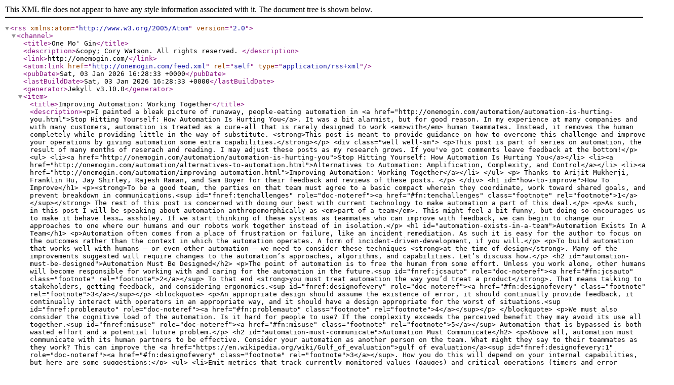

--- FILE ---
content_type: application/xml
request_url: https://onemogin.com/feed.xml
body_size: 47072
content:
<?xml version="1.0" encoding="UTF-8"?>
<rss version="2.0" xmlns:atom="http://www.w3.org/2005/Atom">
  <channel>
    <title>One Mo&apos; Gin</title>
    <description>&amp;copy; Cory Watson. All rights reserved.
</description>
    <link>http://onemogin.com/</link>
    <atom:link href="http://onemogin.com/feed.xml" rel="self" type="application/rss+xml"/>
    <pubDate>Sat, 03 Jan 2026 16:28:33 +0000</pubDate>
    <lastBuildDate>Sat, 03 Jan 2026 16:28:33 +0000</lastBuildDate>
    <generator>Jekyll v3.10.0</generator>
    
      
      <item>
        <title>Improving Automation: Working Together</title>
        <description>&lt;p&gt;I painted a bleak picture of runaway, people-eating automation in &lt;a href=&quot;http://onemogin.com/automation/automation-is-hurting-you.html&quot;&gt;Stop Hitting Yourself: How Automation Is Hurting You&lt;/a&gt;. It was a bit alarmist, but for good reason. In my experience at many companies and with many customers, automation is treated as a cure-all that is rarely designed to work &lt;em&gt;with&lt;/em&gt; human teammates. Instead, it removes the human completely while providing little in the way of substitute. &lt;strong&gt;This post is meant to provide guidance on how to overcome this challenge and improve your operations by giving automation some extra capabilities.&lt;/strong&gt;&lt;/p&gt;

&lt;div class=&quot;well well-sm&quot;&gt;
   &lt;p&gt;This post is part of series on automation, the result of many months of reserach and reading. I may adjust these posts as my research grows. If you&apos;ve got comments leave feedback at the bottom!&lt;/p&gt;
   &lt;ul&gt;
     &lt;li&gt;&lt;a href=&quot;http://onemogin.com/automation/automation-is-hurting-you&quot;&gt;Stop Hitting Yourself: How Automation Is Hurting You&lt;/a&gt;&lt;/li&gt;
     &lt;li&gt;&lt;a href=&quot;http://onemogin.com/automation/alternatives-to-automation.html&quot;&gt;Alternatives to Automation: Amplification, Complexity, and Control&lt;/a&gt;&lt;/li&gt;
     &lt;li&gt;&lt;a href=&quot;http://onemogin.com/automation/improving-automation.html&quot;&gt;Improving Automation: Working Together&lt;/a&gt;&lt;/li&gt;
   &lt;/ul&gt;
   &lt;p&gt;
     Thanks to Arijit Mukherji, Franklin Hu, Jay Shirley, Rajesh Raman, and Sam Boyer for their feedback and reviews of these posts.
   &lt;/p&gt;
&lt;/div&gt;

&lt;h1 id=&quot;how-to-improve&quot;&gt;How To Improve&lt;/h1&gt;
&lt;p&gt;&lt;strong&gt;To be a good team, the parties on that team must agree to a basic compact wherein they coordinate, work toward shared goals, and prevent breakdown in communications.&lt;sup id=&quot;fnref:tenchallenges&quot; role=&quot;doc-noteref&quot;&gt;&lt;a href=&quot;#fn:tenchallenges&quot; class=&quot;footnote&quot; rel=&quot;footnote&quot;&gt;1&lt;/a&gt;&lt;/sup&gt;&lt;/strong&gt; The rest of this post is concerned with doing our best with current technology to make automation a part of this deal.&lt;/p&gt;

&lt;p&gt;As such, in this post I will be speaking about automation anthropomorphically as &lt;em&gt;part of a team&lt;/em&gt;. This might feel a bit funny, but doing so encourages us to make it behave less… assholey. If we start thinking of these systems as teammates who can improve with feedback, we can begin to change our approaches to one where our humans and our robots work together instead of in isolation.&lt;/p&gt;

&lt;h1 id=&quot;automation-exists-in-a-team&quot;&gt;Automation Exists In A Team&lt;/h1&gt;
&lt;p&gt;Automation often comes from a place of frustration or failure, like an incident remediation. As such it is easy for the author to focus on the outcomes rather than the context in which the automation operates. A form of incident-driven-development, if you will.&lt;/p&gt;

&lt;p&gt;To build automation that works well with humans — or even other automation — we need to consider these techniques &lt;strong&gt;at the time of design&lt;/strong&gt;. Many of the improvements suggested will require changes to the automation’s approaches, algorithms, and capabilities. Let’s discuss how.&lt;/p&gt;

&lt;h2 id=&quot;automation-must-be-designed&quot;&gt;Automation Must Be Designed&lt;/h2&gt;
&lt;p&gt;The point of automation is to free the human from some effort. Unless you work alone, other humans will become responsible for working with and caring for the automation in the future.&lt;sup id=&quot;fnref:jcsauto&quot; role=&quot;doc-noteref&quot;&gt;&lt;a href=&quot;#fn:jcsauto&quot; class=&quot;footnote&quot; rel=&quot;footnote&quot;&gt;2&lt;/a&gt;&lt;/sup&gt; To that end &lt;strong&gt;you must treat automation the way you’d treat a product&lt;/strong&gt;. That means talking to stakeholders, getting feedback, and considering ergonomics.&lt;sup id=&quot;fnref:designofevery&quot; role=&quot;doc-noteref&quot;&gt;&lt;a href=&quot;#fn:designofevery&quot; class=&quot;footnote&quot; rel=&quot;footnote&quot;&gt;3&lt;/a&gt;&lt;/sup&gt;&lt;/p&gt;

&lt;blockquote&gt;
  &lt;p&gt;An appropriate design should assume the existence of error, it should continually provide feedback, it continually interact with operators in an appropriate way, and it should have a design appropriate for the worst of situations.&lt;sup id=&quot;fnref:problemauto&quot; role=&quot;doc-noteref&quot;&gt;&lt;a href=&quot;#fn:problemauto&quot; class=&quot;footnote&quot; rel=&quot;footnote&quot;&gt;4&lt;/a&gt;&lt;/sup&gt;&lt;/p&gt;
&lt;/blockquote&gt;

&lt;p&gt;We must also consider the cognitive load of the automation. Is it hard for people to use? If the complexity exceeds the perceived benefit they may avoid its use all together.&lt;sup id=&quot;fnref:misuse&quot; role=&quot;doc-noteref&quot;&gt;&lt;a href=&quot;#fn:misuse&quot; class=&quot;footnote&quot; rel=&quot;footnote&quot;&gt;5&lt;/a&gt;&lt;/sup&gt; Automation that is bypassed is both wasted effort and a potential future problem.&lt;/p&gt;

&lt;h2 id=&quot;automation-must-communicate&quot;&gt;Automation Must Communicate&lt;/h2&gt;
&lt;p&gt;Above all, automation must communicate with its human partners to be effective. Consider your automation as another person on the team. What might they say to their teammates as they work? This can improve the &lt;a href=&quot;https://en.wikipedia.org/wiki/Gulf_of_evaluation&quot;&gt;gulf of evaluation&lt;/a&gt;&lt;sup id=&quot;fnref:designofevery:1&quot; role=&quot;doc-noteref&quot;&gt;&lt;a href=&quot;#fn:designofevery&quot; class=&quot;footnote&quot; rel=&quot;footnote&quot;&gt;3&lt;/a&gt;&lt;/sup&gt;. How you do this will depend on your internal capabilities, but here are some suggestions:&lt;/p&gt;

&lt;ul&gt;
  &lt;li&gt;Emit metrics that track currently monitored values (gauges) and critical operations (timers and error counters).&lt;/li&gt;
  &lt;li&gt;Track estimates and error. What did the automation expect versus what &lt;em&gt;actually occurred&lt;/em&gt;? Consider some lessons from &lt;a href=&quot;https://en.wikipedia.org/wiki/Control_theory&quot;&gt;control theory&lt;/a&gt; and &lt;a href=&quot;https://en.wikipedia.org/wiki/PID_controller&quot;&gt;PID controllers&lt;/a&gt;. Emit telemetry about these measurements as well as judgements.&lt;/li&gt;
  &lt;li&gt;Emit metrics that make clear any goals, thresholds, or limits. These may be fixed values, or values that change with the state machine.&lt;/li&gt;
  &lt;li&gt;Emit events around actions, intentions, and decisions.&lt;/li&gt;
&lt;/ul&gt;

&lt;p&gt;This feedback is vital for humans in their work and performance.&lt;sup id=&quot;fnref:ninesteps&quot; role=&quot;doc-noteref&quot;&gt;&lt;a href=&quot;#fn:ninesteps&quot; class=&quot;footnote&quot; rel=&quot;footnote&quot;&gt;6&lt;/a&gt;&lt;/sup&gt; Build interfaces or dashboards that curate this information, specifically aligned with the goals — e.g. control, stability, cost, latency - of the operator and the automation.&lt;sup id=&quot;fnref:autoaware&quot; role=&quot;doc-noteref&quot;&gt;&lt;a href=&quot;#fn:autoaware&quot; class=&quot;footnote&quot; rel=&quot;footnote&quot;&gt;7&lt;/a&gt;&lt;/sup&gt;&lt;/p&gt;

&lt;p&gt;As a final note, remember to allow access to the raw information (logs, metrics, events) so the operator can dig in deeply if needed. This is important, because automation merely removes the need for the human to &lt;strong&gt;focus&lt;/strong&gt; on the tasks in question. When they need to take over for automation it is essential that raw information be available to reestablish control, see also &lt;a href=&quot;https://en.wikipedia.org/wiki/Ecological_interface_design&quot;&gt;Ecological interface design&lt;/a&gt;.&lt;/p&gt;

&lt;h2 id=&quot;automation-must-be-predictable&quot;&gt;Automation Must Be Predictable&lt;/h2&gt;
&lt;p&gt;It is generally advisable to &lt;a href=&quot;https://en.wikipedia.org/wiki/Principle_of_least_astonishment&quot;&gt;avoid surprise in software&lt;/a&gt;. Humans will inevitably forget stuff and work with imperfect mental models.&lt;sup id=&quot;fnref:wrongmental&quot; role=&quot;doc-noteref&quot;&gt;&lt;a href=&quot;#fn:wrongmental&quot; class=&quot;footnote&quot; rel=&quot;footnote&quot;&gt;8&lt;/a&gt;&lt;/sup&gt; This is a normal form of energy conservation for humans who can’t possibly remember everything at all times. Maybe they are new and don’t even know the automation! As such we must work to ensure that our automation considers its teammates and acts predictably. (Remember our &lt;a href=&quot;http://onemogin.com/automation/automation-is-hurting-you.html&quot;&gt;toxic teammate example&lt;/a&gt;!)&lt;/p&gt;

&lt;p&gt;Here are some ways to improve predictability:&lt;/p&gt;
&lt;ul&gt;
  &lt;li&gt;Emit notifications and reasons when goals change, errors occur, or any time when a human might need to be aware of an action.&lt;sup id=&quot;fnref:designofevery:2&quot; role=&quot;doc-noteref&quot;&gt;&lt;a href=&quot;#fn:designofevery&quot; class=&quot;footnote&quot; rel=&quot;footnote&quot;&gt;3&lt;/a&gt;&lt;/sup&gt;&lt;/li&gt;
  &lt;li&gt;Emit information about the current, past, or next step in the process.&lt;/li&gt;
  &lt;li&gt;Avoid sudden movements. Aside from being surprising to humans, smaller adjustments at faster intervals are typically better at stabilizing systems.&lt;sup id=&quot;fnref:feedbackcontrol&quot; role=&quot;doc-noteref&quot;&gt;&lt;a href=&quot;#fn:feedbackcontrol&quot; class=&quot;footnote&quot; rel=&quot;footnote&quot;&gt;9&lt;/a&gt;&lt;/sup&gt;&lt;/li&gt;
  &lt;li&gt;Add (and emitting notifications for) cool down or observational periods such that the automation can transmit its &lt;em&gt;intent&lt;/em&gt; to act in time for a human to react.&lt;/li&gt;
  &lt;li&gt;Increase urgency of communication as the bounds of control get closer. Do not snap from normal to freaking out in one tick of a loop, do so gradually. This might signal a need for a tighter feedback loop or lower interval!&lt;/li&gt;
&lt;/ul&gt;

&lt;p&gt;As an aside, another way to improve predictability is to keep things simple. Some ML or AI features promise great benefits, but may be opaque and unpredictable to operators. Take care when evaluating and using such features.&lt;/p&gt;

&lt;h2 id=&quot;automation-must-be-directable&quot;&gt;Automation Must Be Directable&lt;/h2&gt;
&lt;p&gt;So far we’ve focused on ways that automation can transmit information about its work. Now we must turn the tables and think about how our automation can receive information and adjust its behavior.&lt;/p&gt;

&lt;ul&gt;
  &lt;li&gt;Add a kill switch or other mechanism to quickly disable automation and make it accessible during incident response. Train people on its use.&lt;/li&gt;
  &lt;li&gt;Add APIs to your automation that can enable, disable, or influence it’s parameters, like feature flags.&lt;/li&gt;
  &lt;li&gt;Configure “policies” that adjust the approach or the aggressiveness of actions, with ways to change this easily at runtime.&lt;/li&gt;
  &lt;li&gt;Messages, APIs, or signaling to sense &lt;em&gt;other teammates&lt;/em&gt; actions — i.e. other automation or humans — and to react accordingly. If a human intervenes, maybe I should sense this and adjust my actions.&lt;/li&gt;
&lt;/ul&gt;

&lt;p&gt;These features allow teammates to direct the automation in a way consistent with the given context.&lt;sup id=&quot;fnref:tenchallenges:1&quot; role=&quot;doc-noteref&quot;&gt;&lt;a href=&quot;#fn:tenchallenges&quot; class=&quot;footnote&quot; rel=&quot;footnote&quot;&gt;1&lt;/a&gt;&lt;/sup&gt; With these capabilities, working with automation can become a part of the documented process for responding to loss of control. Without them, automation may be forgotten and exacerbate the problem through well meaning but opaque activity.&lt;/p&gt;

&lt;h2 id=&quot;automation-must-be-respectful&quot;&gt;Automation Must Be Respectful&lt;/h2&gt;
&lt;p&gt;We’ve discussed at length how vital it is for automation to make information about its work available. We must also, however, balance all that yelling with a respect for the other agents. Humans typically rely on mental models of others to determine what, if anything, needs to be said to keep coordination going.&lt;sup id=&quot;fnref:tenchallenges:2&quot; role=&quot;doc-noteref&quot;&gt;&lt;a href=&quot;#fn:tenchallenges&quot; class=&quot;footnote&quot; rel=&quot;footnote&quot;&gt;1&lt;/a&gt;&lt;/sup&gt; Our automation, being of simple mind, needs our help. Here are some ways we can improve things:&lt;/p&gt;

&lt;ul&gt;
  &lt;li&gt;Use log levels or other filterable tagging to indicate matters of different importance. Normal operations are no big deal and should be kept to low priority of communication whereas nearing the bounds of control warrants yelling loudly.&lt;/li&gt;
  &lt;li&gt;Leverage consolidation and filtering tools that allow dialing up or down the attention given.&lt;/li&gt;
  &lt;li&gt;Accept feedback that mutes notifying users, either at the source or through a common filter.&lt;/li&gt;
  &lt;li&gt;Incorporating context, such as if other teammates are acting, to help guide internal decisions about how much and often to direct attention. Are we in incident?&lt;/li&gt;
&lt;/ul&gt;

&lt;p&gt;In practical terms automation needs to be aware of the state of the world around it. If the humans are stressed out automation should aim to be helpful and not overwhelming. This could begin as a human controlled flag or signal, but over time could be adjusted to track critical health metrics of the system.&lt;/p&gt;

&lt;h1 id=&quot;automation-must-evolve&quot;&gt;Automation Must Evolve&lt;/h1&gt;
&lt;p&gt;We commonly celebrate a new bit of automation being turned on. We’re done with the toil and frustration of doing this manually. No more human error for us, no sir! It might be appropriate to celebrate the end of one bit of work, but now it’s time to shift over to a whole new effort: the care and feeding of automation.&lt;/p&gt;

&lt;p&gt;Being a part of a &lt;a href=&quot;https://en.wikipedia.org/wiki/Complex_system&quot;&gt;complex system&lt;/a&gt; means that the automation will need to adjust over time. Working with humans will also mean learning from errors, sanding down rough edges, and generally improving understanding for the operator.&lt;sup id=&quot;fnref:designofevery:3&quot; role=&quot;doc-noteref&quot;&gt;&lt;a href=&quot;#fn:designofevery&quot; class=&quot;footnote&quot; rel=&quot;footnote&quot;&gt;3&lt;/a&gt;&lt;/sup&gt;&lt;/p&gt;

&lt;p&gt;Ensure that you’ve allocated time for this work, and that you revisit your automation. Think of it like a quarterly review. It’s a chance to evaluate how the automation has met the organization’s expectations and communicate what the automation can do to improve. Since it’s not as adaptable as you, any improvements will come from your own keyboard.&lt;/p&gt;

&lt;p&gt;Too often we pave over this critical automation, tossing it aside as soon as it serves its purposes. This forces our future teammates — maybe even ourselves — to act like technological archaeologists, digging up old bits of automation and struggling to decipher what they are doing.&lt;/p&gt;

&lt;h1 id=&quot;revisiting-the-autoscaler&quot;&gt;Revisiting The Autoscaler&lt;/h1&gt;
&lt;p&gt;When we last left our autoscaling example from &lt;a href=&quot;http://onemogin.com/automation/automation-is-hurting-you.html&quot;&gt;Stop Hitting Yourself: How Automation Is Hurting You&lt;/a&gt; we hadn’t we read all this rad stuff about how to improve automation. Let’s count off some ways that the autoscaler can be improved to fit the techniques described (less design, since that ship has sailed):&lt;/p&gt;

&lt;ul&gt;
  &lt;li&gt;&lt;strong&gt;Communicate&lt;/strong&gt;: Emit metrics for the current, target, and &lt;strong&gt;expected&lt;/strong&gt; values. Measure durations of any adjustments (calls to scaling APIs, etc). Track difference between expected and current values with consideration to duration and emit this as an error value.&lt;/li&gt;
  &lt;li&gt;&lt;strong&gt;Predictable&lt;/strong&gt;: Emit log lines for all decisions and any problems. Emit log lines for potential next steps. Adjust frequency of checks and sizes of adjustment to smaller amounts, with backoff and/or cooldowns before actually making changes to scale.&lt;/li&gt;
  &lt;li&gt;&lt;strong&gt;Directable&lt;/strong&gt;: Add feature flags to disable completely or adjust aggressiveness of changes. Add API calls or feature flags to adjust parameters on the fly. Monitor health KPIs over affected services and bail out (with messaging!) if things look fishy.&lt;/li&gt;
  &lt;li&gt;&lt;strong&gt;Respect&lt;/strong&gt;: Ensure that logging uses appropriate log levels. Monitor for changes to current values that did not correspond to automation’s changes and consider bailing out or at least logging. Don’t page or otherwise bother people directly.&lt;/li&gt;
  &lt;li&gt;&lt;strong&gt;Evolve&lt;/strong&gt;: Provide a convenient way for users to give feedback on tooling, preferably one that doesn’t require 11 different required JIRA fields or anything to be filed in triplicate. Periodically review performance metrics and track any tickets generated for improvement. Hell, just &lt;em&gt;ask&lt;/em&gt; them.&lt;/li&gt;
&lt;/ul&gt;

&lt;h1 id=&quot;future-and-summary&quot;&gt;Future And Summary&lt;/h1&gt;
&lt;p&gt;At this point, I hope you’re glancing around at the automation that holds together your systems with a combination of fear and excitement. Fear because there many footguns and time bombs in your midst. Excitement because the above techniques can defuse and improve automation!&lt;/p&gt;

&lt;p&gt;There are additional improvements we could imagine, like making automation aware of how &lt;em&gt;humans&lt;/em&gt; work through modeling and allowing that automation to predict and adjust it’s behavior. Sadly, this and others are still a bit science fiction. The steps above, however, are all practical with today’s technology and a bit of forethought!&lt;/p&gt;

&lt;p&gt;By incorporating these concerns into our design and maintenance of automation, we can not only create a more harmonious environment, we can look forward to a less toxic, more helpful teammate. A teammate that keeps us informed of what’s going on, and backs off when we take over.&lt;/p&gt;

&lt;p&gt;I encourage you to check out the citations listed in this and the earlier posts on automation. My suggestions are just that, and are largely viewed through the lens of an observability wonk. I’m excited to hear what ideas you might have for improving automation.&lt;/p&gt;

&lt;div class=&quot;well well-sm&quot;&gt;
   &lt;p&gt;This post is part of series on automation, the result of many months of reserach and reading. I may adjust these posts as my research grows. If you&apos;ve got comments leave feedback at the bottom!&lt;/p&gt;
   &lt;ul&gt;
     &lt;li&gt;&lt;a href=&quot;http://onemogin.com/automation/automation-is-hurting-you&quot;&gt;Stop Hitting Yourself: How Automation Is Hurting You&lt;/a&gt;&lt;/li&gt;
     &lt;li&gt;&lt;a href=&quot;http://onemogin.com/automation/alternatives-to-automation.html&quot;&gt;Alternatives to Automation: Amplification, Complexity, and Control&lt;/a&gt;&lt;/li&gt;
     &lt;li&gt;&lt;a href=&quot;http://onemogin.com/automation/improving-automation.html&quot;&gt;Improving Automation: Working Together&lt;/a&gt;&lt;/li&gt;
   &lt;/ul&gt;
   &lt;p&gt;
     Thanks to Arijit Mukherji, Franklin Hu, Jay Shirley, Rajesh Raman, and Sam Boyer for their feedback and reviews of these posts.
   &lt;/p&gt;
&lt;/div&gt;

&lt;h1 id=&quot;references&quot;&gt;References&lt;/h1&gt;
&lt;div class=&quot;footnotes&quot; role=&quot;doc-endnotes&quot;&gt;
  &lt;ol&gt;
    &lt;li id=&quot;fn:tenchallenges&quot; role=&quot;doc-endnote&quot;&gt;
      &lt;p&gt;Klein, Woods, Bradshaw, Hoffman, Feltovich, &lt;a href=&quot;http://jeffreymbradshaw.net/publications/17._Team_Players.pdf_1.pdf&quot;&gt;Ten Challenges for Making Automation A Team Player&lt;/a&gt; &lt;a href=&quot;#fnref:tenchallenges&quot; class=&quot;reversefootnote&quot; role=&quot;doc-backlink&quot;&gt;&amp;#8617;&lt;/a&gt; &lt;a href=&quot;#fnref:tenchallenges:1&quot; class=&quot;reversefootnote&quot; role=&quot;doc-backlink&quot;&gt;&amp;#8617;&lt;sup&gt;2&lt;/sup&gt;&lt;/a&gt; &lt;a href=&quot;#fnref:tenchallenges:2&quot; class=&quot;reversefootnote&quot; role=&quot;doc-backlink&quot;&gt;&amp;#8617;&lt;sup&gt;3&lt;/sup&gt;&lt;/a&gt;&lt;/p&gt;
    &lt;/li&gt;
    &lt;li id=&quot;fn:jcsauto&quot; role=&quot;doc-endnote&quot;&gt;
      &lt;p&gt;E. Hollnagel, &lt;a href=&quot;https://www.sciencedirect.com/science/article/pii/S1474667017376851&quot;&gt;The Role of Automation in Joint Cognitive Systems&lt;/a&gt; &lt;a href=&quot;#fnref:jcsauto&quot; class=&quot;reversefootnote&quot; role=&quot;doc-backlink&quot;&gt;&amp;#8617;&lt;/a&gt;&lt;/p&gt;
    &lt;/li&gt;
    &lt;li id=&quot;fn:designofevery&quot; role=&quot;doc-endnote&quot;&gt;
      &lt;p&gt;Donald A. Norman, &lt;a href=&quot;https://en.wikipedia.org/wiki/The_Design_of_Everyday_Things&quot;&gt;The Design of Everyday Things&lt;/a&gt; &lt;a href=&quot;#fnref:designofevery&quot; class=&quot;reversefootnote&quot; role=&quot;doc-backlink&quot;&gt;&amp;#8617;&lt;/a&gt; &lt;a href=&quot;#fnref:designofevery:1&quot; class=&quot;reversefootnote&quot; role=&quot;doc-backlink&quot;&gt;&amp;#8617;&lt;sup&gt;2&lt;/sup&gt;&lt;/a&gt; &lt;a href=&quot;#fnref:designofevery:2&quot; class=&quot;reversefootnote&quot; role=&quot;doc-backlink&quot;&gt;&amp;#8617;&lt;sup&gt;3&lt;/sup&gt;&lt;/a&gt; &lt;a href=&quot;#fnref:designofevery:3&quot; class=&quot;reversefootnote&quot; role=&quot;doc-backlink&quot;&gt;&amp;#8617;&lt;sup&gt;4&lt;/sup&gt;&lt;/a&gt;&lt;/p&gt;
    &lt;/li&gt;
    &lt;li id=&quot;fn:problemauto&quot; role=&quot;doc-endnote&quot;&gt;
      &lt;p&gt;Donald A. Norman, &lt;a href=&quot;https://ntrs.nasa.gov/archive/nasa/casi.ntrs.nasa.gov/19900004678.pdf&quot;&gt;The Problem of Automation: Inapporpriate Feedback and Interaction, Not “Overautomation”&lt;/a&gt; &lt;a href=&quot;#fnref:problemauto&quot; class=&quot;reversefootnote&quot; role=&quot;doc-backlink&quot;&gt;&amp;#8617;&lt;/a&gt;&lt;/p&gt;
    &lt;/li&gt;
    &lt;li id=&quot;fn:misuse&quot; role=&quot;doc-endnote&quot;&gt;
      &lt;p&gt;Raja Parasuraman, &lt;a href=&quot;https://journals.sagepub.com/doi/abs/10.1518/001872097778543886&quot;&gt;Humans and Automation: Use, Misuse, Disuse, Abuse&lt;/a&gt; &lt;a href=&quot;#fnref:misuse&quot; class=&quot;reversefootnote&quot; role=&quot;doc-backlink&quot;&gt;&amp;#8617;&lt;/a&gt;&lt;/p&gt;
    &lt;/li&gt;
    &lt;li id=&quot;fn:ninesteps&quot; role=&quot;doc-endnote&quot;&gt;
      &lt;p&gt;Woods, Cook, &lt;a href=&quot;https://www.researchgate.net/publication/226450254_Nine_Steps_to_Move_Forward_from_Error&quot;&gt;Nine Steps to Move Forward From Error&lt;/a&gt; &lt;a href=&quot;#fnref:ninesteps&quot; class=&quot;reversefootnote&quot; role=&quot;doc-backlink&quot;&gt;&amp;#8617;&lt;/a&gt;&lt;/p&gt;
    &lt;/li&gt;
    &lt;li id=&quot;fn:autoaware&quot; role=&quot;doc-endnote&quot;&gt;
      &lt;p&gt;Mica Endsley, &lt;a href=&quot;http://www.aerohabitat.eu/uploads/media/Automation_and_Situation_Awareness_-_Endsley.pdf&quot;&gt;Automation and Situation Awareness&lt;/a&gt; &lt;a href=&quot;#fnref:autoaware&quot; class=&quot;reversefootnote&quot; role=&quot;doc-backlink&quot;&gt;&amp;#8617;&lt;/a&gt;&lt;/p&gt;
    &lt;/li&gt;
    &lt;li id=&quot;fn:wrongmental&quot; role=&quot;doc-endnote&quot;&gt;
      &lt;p&gt;Besnard, Greathead, &lt;a href=&quot;http://citeseerx.ist.psu.edu/viewdoc/download?doi=10.1.1.62.9857&amp;amp;rep=rep1&amp;amp;type=pdf&quot;&gt;When mental models go wrong. Co-occurrences in dynamic, critical systems&lt;/a&gt; &lt;a href=&quot;#fnref:wrongmental&quot; class=&quot;reversefootnote&quot; role=&quot;doc-backlink&quot;&gt;&amp;#8617;&lt;/a&gt;&lt;/p&gt;
    &lt;/li&gt;
    &lt;li id=&quot;fn:feedbackcontrol&quot; role=&quot;doc-endnote&quot;&gt;
      &lt;p&gt;Philipp K. Janert, &lt;a href=&quot;http://shop.oreilly.com/product/0636920028970.do&quot;&gt;Feedback Control for Computer Systems&lt;/a&gt; &lt;a href=&quot;#fnref:feedbackcontrol&quot; class=&quot;reversefootnote&quot; role=&quot;doc-backlink&quot;&gt;&amp;#8617;&lt;/a&gt;&lt;/p&gt;
    &lt;/li&gt;
  &lt;/ol&gt;
&lt;/div&gt;
</description>
        <pubDate>Thu, 28 May 2020 07:51:00 +0000</pubDate>
        <link>http://onemogin.com/automation/improving-automation.html</link>
        <guid isPermaLink="true">http://onemogin.com/automation/improving-automation.html</guid>
        
        
        <category>automation</category>
        
      </item>
      
    
      
      <item>
        <title>Alternatives To Automation: Amplification, Complexity, and Control</title>
        <description>&lt;p&gt;In &lt;a href=&quot;http://onemogin.com/automation/automation-is-hurting-you&quot;&gt;Stop Hitting Yourself: How Automation Is Hurting You&lt;/a&gt; I talked a lot of shit about automation. What can we do to avoid toil and error if we cannot automate? Well, we &lt;em&gt;can&lt;/em&gt; automate but that’s coming later. First, let’s discuss the middle ground.&lt;/p&gt;

&lt;div class=&quot;well well-sm&quot;&gt;
   &lt;p&gt;This post is part of series on automation, the result of many months of reserach and reading. I may adjust these posts as my research grows. If you&apos;ve got comments leave feedback at the bottom!&lt;/p&gt;
   &lt;ul&gt;
     &lt;li&gt;&lt;a href=&quot;http://onemogin.com/automation/automation-is-hurting-you&quot;&gt;Stop Hitting Yourself: How Automation Is Hurting You&lt;/a&gt;&lt;/li&gt;
     &lt;li&gt;&lt;a href=&quot;http://onemogin.com/automation/alternatives-to-automation.html&quot;&gt;Alternatives to Automation: Amplification, Complexity, and Control&lt;/a&gt;&lt;/li&gt;
     &lt;li&gt;&lt;a href=&quot;http://onemogin.com/automation/improving-automation.html&quot;&gt;Improving Automation: Working Together&lt;/a&gt;&lt;/li&gt;
   &lt;/ul&gt;
   &lt;p&gt;
     Thanks to Arijit Mukherji, Franklin Hu, Jay Shirley, Rajesh Raman, and Sam Boyer for their feedback and reviews of these posts.
   &lt;/p&gt;
&lt;/div&gt;

&lt;h1 id=&quot;what-is-complexity&quot;&gt;What Is Complexity?&lt;/h1&gt;
&lt;p&gt;I have a lot to learn about complexity. I’m still researching, but I really enjoy David D. Woods’ take in &lt;em&gt;Coping With Complexity&lt;/em&gt;, summarized by me:&lt;/p&gt;

&lt;p&gt;Complexity isn’t a &lt;em&gt;thing&lt;/em&gt;, it is a &lt;em&gt;situation&lt;/em&gt; composed of a world, an agent, and a representation. The world is dynamic, interconnected, uncertain, and costly. The agent is one or more humans and… other stuff like computers. The representation is whatever those agents use to understand and manipulate the world.&lt;sup id=&quot;fnref:coping&quot; role=&quot;doc-noteref&quot;&gt;&lt;a href=&quot;#fn:coping&quot; class=&quot;footnote&quot; rel=&quot;footnote&quot;&gt;1&lt;/a&gt;&lt;/sup&gt;&lt;/p&gt;

&lt;p&gt;Complexity can be expensive. It makes things slow, error-prone, and frustrating. My primary interest is in complexity’s impact on the operator.&lt;/p&gt;

&lt;blockquote&gt;
  &lt;p&gt;As the complexity of a system increases, the accuracy of any single agent’s own model of that system decreases rapidy.&lt;sup id=&quot;fnref:abovebelow&quot; role=&quot;doc-noteref&quot;&gt;&lt;a href=&quot;#fn:abovebelow&quot; class=&quot;footnote&quot; rel=&quot;footnote&quot;&gt;2&lt;/a&gt;&lt;/sup&gt;&lt;/p&gt;
&lt;/blockquote&gt;

&lt;h1 id=&quot;the-goal-is-control&quot;&gt;The Goal Is Control&lt;/h1&gt;
&lt;p&gt;In many of the citations I’ve used in this series the discussion is usually about &lt;strong&gt;control&lt;/strong&gt;. The systems we operate hum along, doing their thing, within a desired performance envelope. This envelope is defined by what our customers are willing to accept, what we’re willing to pay, and how well the operation works.&lt;/p&gt;

&lt;p&gt;Now and then things go wrong and, like a plane blown off course, we steer, throttle up, or however a plane works — I am not a pilot — to get things pointed in the right direction.&lt;/p&gt;

&lt;h1 id=&quot;amplifying-human-ability&quot;&gt;Amplifying Human Ability&lt;/h1&gt;
&lt;p&gt;Sticking to airplanes, the human pilot exerts control by operating the various control surfaces on the wings and such. Apparently, I’m &lt;em&gt;still&lt;/em&gt; not a pilot. Originally these surfaces were operated with cables and pulleys and required raw human strength. As airplanes got faster, more strength was needed and hydraulics &lt;strong&gt;amplified&lt;/strong&gt; human strength. Some modern planes use &lt;a href=&quot;https://en.wikipedia.org/wiki/Fly-by-wire&quot;&gt;fly-by-wire&lt;/a&gt; to replace all those heavy hydraulics with wires and actuators. Regardless, the human is still in control.&lt;sup id=&quot;fnref:autopilot&quot; role=&quot;doc-noteref&quot;&gt;&lt;a href=&quot;#fn:autopilot&quot; class=&quot;footnote&quot; rel=&quot;footnote&quot;&gt;3&lt;/a&gt;&lt;/sup&gt; This is just one example of how humans have engineered increased capabilities to exert control. But it’s a cool one because planes are rad.&lt;/p&gt;

&lt;p&gt;&lt;strong&gt;Before deciding to remove the human from the loop you should consider amplifying the human’s effort.&lt;/strong&gt; Take &lt;a href=&quot;https://www.terraform.io/&quot;&gt;Terraform&lt;/a&gt; or &lt;a href=&quot;https://puppet.com/&quot;&gt;Puppet&lt;/a&gt; as examples. Both allow a single user to define a desired outcome and affect change across tens of thousands of machines in a fraction of the time.&lt;sup id=&quot;fnref:terruppet&quot; role=&quot;doc-noteref&quot;&gt;&lt;a href=&quot;#fn:terruppet&quot; class=&quot;footnote&quot; rel=&quot;footnote&quot;&gt;4&lt;/a&gt;&lt;/sup&gt; Critically these and other tools of their shape keep the human “in the loop”: deciding on action, monitoring progress, and responding to error. They can still cause incidents — believe me, I’ve done it plenty — but the human is more likely to be present, aware, and up to speed.&lt;/p&gt;

&lt;p&gt;One way to deal with complexity is not to add it. The gist of my argument in &lt;a href=&quot;http://onemogin.com/automation/automation-is-hurting-you&quot;&gt;Stop Hitting Yourself: How Automation Is Hurting You&lt;/a&gt; is that &lt;strong&gt;creating automation adds complexity&lt;/strong&gt;.&lt;sup id=&quot;fnref:ironies&quot; role=&quot;doc-noteref&quot;&gt;&lt;a href=&quot;#fn:ironies&quot; class=&quot;footnote&quot; rel=&quot;footnote&quot;&gt;5&lt;/a&gt;&lt;/sup&gt; Before we add this complexity we could instead amplify the human’s abilities of strength, perception, or attention.&lt;/p&gt;

&lt;h1 id=&quot;autoscaler-example&quot;&gt;Autoscaler Example&lt;/h1&gt;
&lt;p&gt;In &lt;a href=&quot;http://onemogin.com/automation/automation-is-hurting-you&quot;&gt;Stop Hitting Yourself: How Automation Is Hurting You&lt;/a&gt; we talked about automating an autoscaler. Before removing the human, what if we tried making a small tool that speeds up, simplifies, or otherwise improves this process? Maybe a small command line tool with best practices as defaults that allows multiple systems to be scaled all at once?&lt;/p&gt;

&lt;p&gt;If we had done this we could &lt;em&gt;keep the human involved&lt;/em&gt;. We could amplify their effort as well as coding in a few smart defaults. Maybe the human can even submit patches or, at a minimum, we can interview them to get some feedback to improve further.&lt;/p&gt;

&lt;p&gt;You may recall the Law of Stretched Systems&lt;sup id=&quot;fnref:jcs&quot; role=&quot;doc-noteref&quot;&gt;&lt;a href=&quot;#fn:jcs&quot; class=&quot;footnote&quot; rel=&quot;footnote&quot;&gt;6&lt;/a&gt;&lt;/sup&gt; from &lt;a href=&quot;http://onemogin.com/automation/automation-is-hurting-you&quot;&gt;the last post&lt;/a&gt;. The additional time gained by leveraging our tool will undoubtedly result in our humans doing more things. The difference is that we’ve not cast the work aside for our humans to forget about. We’ve merely made it easier. Furthermore we’re good on the &lt;a href=&quot;https://en.wikipedia.org/wiki/Variety_(cybernetics)#Law_of_requisite_variety&quot;&gt;Law of Requisite Variety&lt;/a&gt; because our tool can continue to rely on the human to cover all of the things we’ve left out. &lt;strong&gt;The tool is a supplement to an adaptive human.&lt;/strong&gt;&lt;/p&gt;

&lt;h2 id=&quot;tools-can-be-complex-too&quot;&gt;Tools Can Be Complex Too&lt;/h2&gt;
&lt;p&gt;The creation of such a tool will obviously require some investment. It will require consideration about best practices, repercussions and outcomes. The adoption of any technology — tool or automation — fundamentally changes the job, the problems, and the future of the operation.&lt;sup id=&quot;fnref:anticipatingchange&quot; role=&quot;doc-noteref&quot;&gt;&lt;a href=&quot;#fn:anticipatingchange&quot; class=&quot;footnote&quot; rel=&quot;footnote&quot;&gt;7&lt;/a&gt;&lt;/sup&gt;&lt;/p&gt;

&lt;p&gt;The difference I am advocating here is to include the human in the use of the tool, versus automation which replaces the human. &lt;strong&gt;When we remove the human we remove the only adaptive, safety-creating&lt;sup id=&quot;fnref:complexsystems&quot; role=&quot;doc-noteref&quot;&gt;&lt;a href=&quot;#fn:complexsystems&quot; class=&quot;footnote&quot; rel=&quot;footnote&quot;&gt;8&lt;/a&gt;&lt;/sup&gt; component and replace it, if at all, with a poorly coded analog. When we amplify, we retain the &lt;em&gt;best&lt;/em&gt; human parts.&lt;/strong&gt;&lt;/p&gt;

&lt;h1 id=&quot;amplify-before-you-automate&quot;&gt;Amplify Before You Automate&lt;/h1&gt;
&lt;p&gt;There are other ways to deal with complexity such as increasing &lt;a href=&quot;https://en.wikipedia.org/wiki/Reliability_engineering&quot;&gt;reliability&lt;/a&gt; to the point that it’s mostly ignored, or &lt;a href=&quot;https://en.wikipedia.org/wiki/Ecological_interface_design&quot;&gt;embracing complexity’s representation&lt;/a&gt;. Those are topics for another day, though.&lt;/p&gt;

&lt;p&gt;Amplification via tools allows us to increase output while decreasing, or at least keeping constant, human effort. We retain the best traits of humans while decreasing effort or toil.&lt;/p&gt;

&lt;div class=&quot;well well-sm&quot;&gt;
   &lt;p&gt;This post is part of series on automation, the result of many months of reserach and reading. I may adjust these posts as my research grows. If you&apos;ve got comments leave feedback at the bottom!&lt;/p&gt;
   &lt;ul&gt;
     &lt;li&gt;&lt;a href=&quot;http://onemogin.com/automation/automation-is-hurting-you&quot;&gt;Stop Hitting Yourself: How Automation Is Hurting You&lt;/a&gt;&lt;/li&gt;
     &lt;li&gt;&lt;a href=&quot;http://onemogin.com/automation/alternatives-to-automation.html&quot;&gt;Alternatives to Automation: Amplification, Complexity, and Control&lt;/a&gt;&lt;/li&gt;
     &lt;li&gt;&lt;a href=&quot;http://onemogin.com/automation/improving-automation.html&quot;&gt;Improving Automation: Working Together&lt;/a&gt;&lt;/li&gt;
   &lt;/ul&gt;
   &lt;p&gt;
     Thanks to Arijit Mukherji, Franklin Hu, Jay Shirley, Rajesh Raman, and Sam Boyer for their feedback and reviews of these posts.
   &lt;/p&gt;
&lt;/div&gt;

&lt;h1 id=&quot;references&quot;&gt;References&lt;/h1&gt;
&lt;div class=&quot;footnotes&quot; role=&quot;doc-endnotes&quot;&gt;
  &lt;ol&gt;
    &lt;li id=&quot;fn:coping&quot; role=&quot;doc-endnote&quot;&gt;
      &lt;p&gt;David D. Woods, &lt;a href=&quot;https://www.researchgate.net/publication/238727732_Coping_with_Complexity_The_psychology_of_human_behavior_in_complex_systems&quot;&gt;Coping with complexity, the psychology of human behavior in complex systems&lt;/a&gt;. &lt;a href=&quot;#fnref:coping&quot; class=&quot;reversefootnote&quot; role=&quot;doc-backlink&quot;&gt;&amp;#8617;&lt;/a&gt;&lt;/p&gt;
    &lt;/li&gt;
    &lt;li id=&quot;fn:abovebelow&quot; role=&quot;doc-endnote&quot;&gt;
      &lt;p&gt;Richard I. Cook, M.D., &lt;a href=&quot;https://queue.acm.org/detail.cfm?id=3380777&quot;&gt;Above the Line, Below the Line&lt;/a&gt; &lt;a href=&quot;#fnref:abovebelow&quot; class=&quot;reversefootnote&quot; role=&quot;doc-backlink&quot;&gt;&amp;#8617;&lt;/a&gt;&lt;/p&gt;
    &lt;/li&gt;
    &lt;li id=&quot;fn:autopilot&quot; role=&quot;doc-endnote&quot;&gt;
      &lt;p&gt;Yes, there are autopilots which are automation but that’s supplemental and the subject of many more papers. &lt;a href=&quot;#fnref:autopilot&quot; class=&quot;reversefootnote&quot; role=&quot;doc-backlink&quot;&gt;&amp;#8617;&lt;/a&gt;&lt;/p&gt;
    &lt;/li&gt;
    &lt;li id=&quot;fn:terruppet&quot; role=&quot;doc-endnote&quot;&gt;
      &lt;p&gt;Both also have their faults, but they obviously allow people to control huge fleets of machines. &lt;a href=&quot;#fnref:terruppet&quot; class=&quot;reversefootnote&quot; role=&quot;doc-backlink&quot;&gt;&amp;#8617;&lt;/a&gt;&lt;/p&gt;
    &lt;/li&gt;
    &lt;li id=&quot;fn:ironies&quot; role=&quot;doc-endnote&quot;&gt;
      &lt;p&gt;Lisanne Bainbridge, &lt;a href=&quot;https://www.ise.ncsu.edu/wp-content/uploads/2017/02/Bainbridge_1983_Automatica.pdf&quot;&gt;Ironies of Automation&lt;/a&gt; &lt;a href=&quot;#fnref:ironies&quot; class=&quot;reversefootnote&quot; role=&quot;doc-backlink&quot;&gt;&amp;#8617;&lt;/a&gt;&lt;/p&gt;
    &lt;/li&gt;
    &lt;li id=&quot;fn:jcs&quot; role=&quot;doc-endnote&quot;&gt;
      &lt;p&gt;Woods, Hollnagel, &lt;a href=&quot;https://erikhollnagel.com/books/joint-cognitive-systems-patterns.html&quot;&gt;“Joint Cognitive Systems: Patterns in Cognitive Systems Engineering”&lt;/a&gt; &lt;a href=&quot;#fnref:jcs&quot; class=&quot;reversefootnote&quot; role=&quot;doc-backlink&quot;&gt;&amp;#8617;&lt;/a&gt;&lt;/p&gt;
    &lt;/li&gt;
    &lt;li id=&quot;fn:anticipatingchange&quot; role=&quot;doc-endnote&quot;&gt;
      &lt;p&gt;Woods, Dekker, &lt;a href=&quot;https://www.researchgate.net/publication/247512351_Anticipating_the_effects_of_technological_change_A_new_era_of_dynamics_for_human_factors&quot;&gt;Anticipating the effects of technological change: A new era of dynamics for human factors&lt;/a&gt; &lt;a href=&quot;#fnref:anticipatingchange&quot; class=&quot;reversefootnote&quot; role=&quot;doc-backlink&quot;&gt;&amp;#8617;&lt;/a&gt;&lt;/p&gt;
    &lt;/li&gt;
    &lt;li id=&quot;fn:complexsystems&quot; role=&quot;doc-endnote&quot;&gt;
      &lt;p&gt;Richard Cook, &lt;a href=&quot;https://web.mit.edu/2.75/resources/random/How%20Complex%20Systems%20Fail.pdf&quot;&gt;How Complex Systems Fail&lt;/a&gt; &lt;a href=&quot;#fnref:complexsystems&quot; class=&quot;reversefootnote&quot; role=&quot;doc-backlink&quot;&gt;&amp;#8617;&lt;/a&gt;&lt;/p&gt;
    &lt;/li&gt;
  &lt;/ol&gt;
&lt;/div&gt;
</description>
        <pubDate>Wed, 27 May 2020 07:49:00 +0000</pubDate>
        <link>http://onemogin.com/automation/alternatives-to-automation.html</link>
        <guid isPermaLink="true">http://onemogin.com/automation/alternatives-to-automation.html</guid>
        
        
        <category>automation</category>
        
      </item>
      
    
      
      <item>
        <title>Stop Hitting Yourself: How Automation Is Hurting You</title>
        <description>&lt;p&gt;I really dislike writing post openings. It feels tedious to define the problem in leading ways that will entice a reader, especially when the important bits are further down. I wish I could just press a button and get a Cory-like opening blurb with some toilsome bits like “so and so is defined by wikipedia as” and a pithy joke. I wanna automate it.&lt;/p&gt;

&lt;div class=&quot;well well-sm&quot;&gt;
   &lt;p&gt;This post is part of series on automation, the result of many months of reserach and reading. I may adjust these posts as my research grows. If you&apos;ve got comments leave feedback at the bottom!&lt;/p&gt;
   &lt;ul&gt;
     &lt;li&gt;&lt;a href=&quot;http://onemogin.com/automation/automation-is-hurting-you&quot;&gt;Stop Hitting Yourself: How Automation Is Hurting You&lt;/a&gt;&lt;/li&gt;
     &lt;li&gt;&lt;a href=&quot;http://onemogin.com/automation/alternatives-to-automation.html&quot;&gt;Alternatives to Automation: Amplification, Complexity, and Control&lt;/a&gt;&lt;/li&gt;
     &lt;li&gt;&lt;a href=&quot;http://onemogin.com/automation/improving-automation.html&quot;&gt;Improving Automation: Working Together&lt;/a&gt;&lt;/li&gt;
   &lt;/ul&gt;
   &lt;p&gt;
     Thanks to Arijit Mukherji, Franklin Hu, Jay Shirley, Rajesh Raman, and Sam Boyer for their feedback and reviews of these posts.
   &lt;/p&gt;
&lt;/div&gt;

&lt;p&gt;&lt;a href=&quot;https://en.wikipedia.org/wiki/Automation&quot;&gt;Automation&lt;/a&gt; is a process being performed with minimal, if any, human involvement. &lt;a href=&quot;https://en.wikipedia.org/wiki/DevOps&quot;&gt;DevOps&lt;/a&gt; and &lt;a href=&quot;https://en.wikipedia.org/wiki/Site_Reliability_Engineering&quot;&gt;SRE&lt;/a&gt; commonly recommend aggressive automation to do more with less in modern, &lt;a href=&quot;https://en.wikipedia.org/wiki/Complex_system&quot;&gt;complex systems&lt;/a&gt;. There’s certainly a lot to be gained from automation, but there’s also a downside when this technology replaces human involvement.&lt;/p&gt;

&lt;h2 id=&quot;toxic-teammates&quot;&gt;Toxic Teammates&lt;/h2&gt;
&lt;p&gt;Have you ever worked with a stubborn, uncommunicative teammate? Maybe they didn’t contribute to joint projects or &lt;em&gt;did&lt;/em&gt; contribute but didn’t share until the end? Perhaps they insisted on dropping everything at exactly noon every day so they could get their favorite sandwich for lunch, work be damned, and left everyone else to deal with the mess.&lt;/p&gt;

&lt;p&gt;Such a teammate is often considered toxic and ruinous to teams everywhere. My goal today is to show you how the automation you’re making in your job is generating these “teammates” and wrecking your happiness, reliability and ability to do cool new things.&lt;/p&gt;

&lt;h2 id=&quot;toil-and-trouble&quot;&gt;Toil and Trouble&lt;/h2&gt;
&lt;p&gt;One of my responsibilities is keeping an API library up to date. Inside this API is a list of acceptable names for cloud provider services. That list changes periodically and is kept in a bit of Java source code as a map. So every few weeks I copy the block from Java into Go and — by hand — rejigger it into Go syntax and commit it. Each time I think about how I could write a parser to do this… or maybe ask the other team to move the definitions to YAML files so I could rid myself of this toilsome work. Sometimes I even typo a definition and release it to the world. “Damn!” I say, reminding myself that if this were YAML and I had a script I could avoid this happening.&lt;/p&gt;

&lt;p&gt;This sort of tedium is common in jobs. Despite my whining, I’ve only had problems with this process two or three times in a year. Each time it was obvious to me what had happened and it was fixed quickly and effectively with very little customer impact. This is because I — as a human — am full of wonder: foresight, imagination, adaptability, and ingenious. While I make errors on some occasions, I more often create safety.&lt;sup id=&quot;fnref:0&quot; role=&quot;doc-noteref&quot;&gt;&lt;a href=&quot;#fn:0&quot; class=&quot;footnote&quot; rel=&quot;footnote&quot;&gt;1&lt;/a&gt;&lt;/sup&gt; When I do make errors, I quickly recognize and correct them using my adaptability and ingenuity. Compare this to the heap of new problems I might bring by introducing new dependencies to a well understood process.&lt;/p&gt;

&lt;h2 id=&quot;how-automation-hurts&quot;&gt;How Automation Hurts&lt;/h2&gt;
&lt;p&gt;The point I’m getting to here is that despite our seemingly genetic distaste for toil we should be extremely careful about reaching for automation.&lt;/p&gt;

&lt;blockquote&gt;
  &lt;p&gt;Automation has generally been introduced to meet the needs of the process rather than the needs of the people working with the process&lt;sup id=&quot;fnref:jcsauto&quot; role=&quot;doc-noteref&quot;&gt;&lt;a href=&quot;#fn:jcsauto&quot; class=&quot;footnote&quot; rel=&quot;footnote&quot;&gt;2&lt;/a&gt;&lt;/sup&gt;&lt;/p&gt;
&lt;/blockquote&gt;

&lt;p&gt;My plan is to scare you sober by showing all ways that automation is like that toxic teammate. In a follow up I’ll help you learn how to avoid these problems.&lt;/p&gt;

&lt;p&gt;&lt;strong&gt;Automating a process without proper consideration, design, and planning can create technical debt, incidents, and undermine all your hard work.&lt;/strong&gt;&lt;/p&gt;

&lt;p&gt;For the rest of this post, imagine a common bit of automation in many orgs: &lt;a href=&quot;https://en.wikipedia.org/wiki/Autoscaling&quot;&gt;autoscaling&lt;/a&gt;. Some sort of latency metric is monitored and, based on thresholds, some other resource like compute is scaled up or down. This replaces a human looking at charts and making a judgement call, or missing an unexpected surge because they were busy watching &lt;em&gt;Tiger King&lt;/em&gt; and eating half-gallons of ice cream. Not that I’ve done that.&lt;/p&gt;

&lt;p&gt;Imagine our new autoscaling system has worked well for weeks, then a surge in traffic occurs. The autoscaler automation does its job and no human needs to get involved! Sadly, this load consumes all the compute your cloud provider has allotted to you. Tasks across the org begin failing with esoteric error messages as compute grinds to a halt. Since most of us skip error checking for operations that generally succeed we may not even have error messages!&lt;/p&gt;

&lt;p&gt;“But Cory”, you say with a smirk, “we have tons of automated things underlying our entire lives and we’re getting by”. Sure, we are. The key difference is &lt;em&gt;definedness&lt;/em&gt;. There are some processes which are so well defined, and so unlikely to encounter problems that we’ve been able to free ourselves completely from the toil. For more complex or poorly defined situations, however, human capabilities are still essential.&lt;sup id=&quot;fnref:jcsauto:1&quot; role=&quot;doc-noteref&quot;&gt;&lt;a href=&quot;#fn:jcsauto&quot; class=&quot;footnote&quot; rel=&quot;footnote&quot;&gt;2&lt;/a&gt;&lt;/sup&gt;&lt;/p&gt;

&lt;h3 id=&quot;automation-requires-more-of-humans&quot;&gt;Automation Requires More Of Humans&lt;/h3&gt;
&lt;p&gt;Automation removes the human from involvement in the operation. This is a blessing in reduced fatigue or improved productivity. Unfortunately it’s a curse in &lt;em&gt;situation awareness&lt;/em&gt;.&lt;/p&gt;

&lt;p&gt;These kinds of second order effects are common with automation because humans are “out of the loop”. &lt;strong&gt;This means additional time is required for all these folks to get acquainted with the system, how it works, and what can be done about it.&lt;sup id=&quot;fnref:1&quot; role=&quot;doc-noteref&quot;&gt;&lt;a href=&quot;#fn:1&quot; class=&quot;footnote&quot; rel=&quot;footnote&quot;&gt;3&lt;/a&gt;&lt;/sup&gt;&lt;/strong&gt; If the user doesn’t know about the automation or has forgotten the logic, they may end up fighting what seems like unexplainable behavior! This price is being paid at a shitty time, as we may be dealing with customer side effects and blowing up the entire org’s productivity by invoking the incident machinery.&lt;/p&gt;

&lt;p&gt;This situation leaves us with an irony and a paradox.&lt;/p&gt;

&lt;p&gt;&lt;strong&gt;Irony:&lt;/strong&gt; the more complex an automation, the more crucial the human becomes.&lt;sup id=&quot;fnref:2&quot; role=&quot;doc-noteref&quot;&gt;&lt;a href=&quot;#fn:2&quot; class=&quot;footnote&quot; rel=&quot;footnote&quot;&gt;4&lt;/a&gt;&lt;/sup&gt; Our autoscaler, meant to improve latency, has instead caused a complex series of second order failures that a — or many! — humans most now sort through.&lt;/p&gt;

&lt;p&gt;&lt;strong&gt;Paradox:&lt;/strong&gt; our automation was intended to remove the need for humans, but instead we’ve made a new, different joint human-computer doodad.&lt;sup id=&quot;fnref:2:1&quot; role=&quot;doc-noteref&quot;&gt;&lt;a href=&quot;#fn:2&quot; class=&quot;footnote&quot; rel=&quot;footnote&quot;&gt;4&lt;/a&gt;&lt;/sup&gt;&lt;/p&gt;

&lt;h3 id=&quot;automation-creates-new-problems&quot;&gt;Automation Creates New Problems&lt;/h3&gt;
&lt;p&gt;When we set out to make our autoscaler or any other automation, our goal was to reduce the effort and/or accuracy of a task. This goal is so strong that we generally miss, or don’t bother to imagine, the &lt;em&gt;side effects&lt;/em&gt; that come with the benefits. &lt;strong&gt;Adoption of any technology, which automation is a form of, increases needs for coordination, creates new situations, and new failures. “It changes what is canonical and what is exceptional.”&lt;sup id=&quot;fnref:3&quot; role=&quot;doc-noteref&quot;&gt;&lt;a href=&quot;#fn:3&quot; class=&quot;footnote&quot; rel=&quot;footnote&quot;&gt;5&lt;/a&gt;&lt;/sup&gt;&lt;/strong&gt;&lt;/p&gt;

&lt;p&gt;Consider our earlier example. Not only do we have new failure modes, we have additional process and state that humans must internalize. Before the autoscaler we had one set of problems, now we have exciting new problems!&lt;/p&gt;

&lt;h3 id=&quot;automation-increases-complexity&quot;&gt;Automation Increases Complexity&lt;/h3&gt;
&lt;p&gt;The productivity gain from automation is tantalizingly quantifiable. The ramifications are frustratingly qualitative. The time spent staring at charts, editing files, and executing changes can be added up in a spreadsheet and celebrated at review time. What will we do with all this extra time?&lt;/p&gt;

&lt;p&gt;&lt;strong&gt;We create even more complexity&lt;/strong&gt;, that’s what. We’ll go and automate another thing, or create a new thing that needs automation later. This is a form of The Law of Stretched Systems&lt;sup id=&quot;fnref:4&quot; role=&quot;doc-noteref&quot;&gt;&lt;a href=&quot;#fn:4&quot; class=&quot;footnote&quot; rel=&quot;footnote&quot;&gt;6&lt;/a&gt;&lt;/sup&gt;:&lt;/p&gt;

&lt;blockquote&gt;
  &lt;p&gt;Every system is stretched to operate at its capacity; as soon as there is some form of improvement, for example, in the form of new technology, it will be exploited to achieve a new intensity and tempo of activity.&lt;/p&gt;
&lt;/blockquote&gt;

&lt;p&gt;We’ll take this newfound free time and permission to make &lt;em&gt;more&lt;/em&gt; complexity without realizing we’re going to pay later.&lt;/p&gt;

&lt;p&gt;Harkening back to our earlier problems we can also look to cybernetics for the &lt;a href=&quot;https://en.wikipedia.org/wiki/Variety_(cybernetics)#Law_of_requisite_variety&quot;&gt;Law of Requisite Variety&lt;/a&gt; which warns us that a controller — which is what our automation is — must have &lt;em&gt;at least&lt;/em&gt; as many states as the system it controls. This culminates in a combo finisher by &lt;a href=&quot;https://en.wikiquote.org/wiki/Brian_Kernighan&quot;&gt;Brian Kernighan’s famous admonition&lt;/a&gt; that debugging is twice as hard as programming. Can you debug this automation if it’s more complex than its target process? What about when multiple pieces of automation start interacting?&lt;/p&gt;

&lt;h3 id=&quot;automation-is-design&quot;&gt;Automation Is Design&lt;/h3&gt;
&lt;p&gt;Automation usually begins from a point of frustration. Our autoscaler was likely born either from an incident remediation or someone who was sick of staring at charts. Our aforementioned quantitative improvements spur us into action. The autoscaler is only a state machine, right? You’ve written a zillion of those!&lt;/p&gt;

&lt;p&gt;The repercussions of adding automation warrant research, user interviews, collecting feedback, and all that other work that &lt;em&gt;isn’t&lt;/em&gt; coding. I’m talking about &lt;strong&gt;design&lt;/strong&gt; here.&lt;/p&gt;

&lt;p&gt;Design is never neutral, so every change you affect or error you emit benefits from design.&lt;sup id=&quot;fnref:5&quot; role=&quot;doc-noteref&quot;&gt;&lt;a href=&quot;#fn:5&quot; class=&quot;footnote&quot; rel=&quot;footnote&quot;&gt;7&lt;/a&gt;&lt;/sup&gt; How will users know the autoscaler has taken action? Will the autoscaler make correct choices when faced with increasing latency and capacity for other functions? Can users disable the autoscaler? These are all essential questions to factor into your design.&lt;/p&gt;

&lt;h3 id=&quot;automation-reduces-optionality&quot;&gt;Automation Reduces Optionality&lt;/h3&gt;
&lt;p&gt;Humans have created some beautiful  — and some despicable — things. A human as part of a system means that system can still be adaptive&lt;sup id=&quot;fnref:0:1&quot; role=&quot;doc-noteref&quot;&gt;&lt;a href=&quot;#fn:0&quot; class=&quot;footnote&quot; rel=&quot;footnote&quot;&gt;1&lt;/a&gt;&lt;/sup&gt;. When we remove humans we remove this adaptive capability. Yeah, yeah, I know we have ML and AI but these are, for now, very crude in comparison to humans. Using them is, in effect, even more automation that we must understand. Eep!&lt;/p&gt;

&lt;p&gt;To automate a process requires a very specific, fixed set of instructions. Do you understand the process and its ramifications well enough to do that yet? Automating a process requires design and choices, which can reduce the freedom of afforded from continued learning, evolution, and adaptation from the human operator.&lt;sup id=&quot;fnref:3:1&quot; role=&quot;doc-noteref&quot;&gt;&lt;a href=&quot;#fn:3&quot; class=&quot;footnote&quot; rel=&quot;footnote&quot;&gt;5&lt;/a&gt;&lt;/sup&gt; Doing this too early can result in shortcomings, bugs, and technical debt.&lt;/p&gt;

&lt;p&gt;A human is aware of seasonal differences, like Black Friday, where a human would temper their actions. A human would recognize a network outage and not scale the compute down to 0 when the latency metric is 0 or missing. These lessons must be learned before we can rely on automation, lest we realize the repercussions in embarrassing incidents.&lt;/p&gt;

&lt;h2 id=&quot;automation-is-brittle-and-dangerous&quot;&gt;Automation Is Brittle And Dangerous&lt;/h2&gt;
&lt;p&gt;You’re still here reading, so you didn’t bail early. Those that did probably think this post is some sort of Luddite position that we should stop or cast off automation. I’m ok with that assessment if it slows engineers down and encourages them to think through when and how to automate something. By all means read this half way through and talk shit about it, so long as it scares you.&lt;/p&gt;

&lt;p&gt;Really, the opposite is true. I’m in awe of our automated accomplishments. My issue is with the wreckage we leave in our wake in the form of half-ass resilience. Automation is incredibly powerful, but so is human capability. Deploying automation too soon can result in a rickety, dangerous foundation that humans prop up with grueling on all schedules and unhappy customers.&lt;/p&gt;

&lt;p&gt;The next time you feel the urge to automate, instead begin a design document. Better yet, marvel in your own antientropic powers and keep learning so you can write a better design document later.&lt;/p&gt;

&lt;div class=&quot;well well-sm&quot;&gt;
   &lt;p&gt;This post is part of series on automation, the result of many months of reserach and reading. I may adjust these posts as my research grows. If you&apos;ve got comments leave feedback at the bottom!&lt;/p&gt;
   &lt;ul&gt;
     &lt;li&gt;&lt;a href=&quot;http://onemogin.com/automation/automation-is-hurting-you&quot;&gt;Stop Hitting Yourself: How Automation Is Hurting You&lt;/a&gt;&lt;/li&gt;
     &lt;li&gt;&lt;a href=&quot;http://onemogin.com/automation/alternatives-to-automation.html&quot;&gt;Alternatives to Automation: Amplification, Complexity, and Control&lt;/a&gt;&lt;/li&gt;
     &lt;li&gt;&lt;a href=&quot;http://onemogin.com/automation/improving-automation.html&quot;&gt;Improving Automation: Working Together&lt;/a&gt;&lt;/li&gt;
   &lt;/ul&gt;
   &lt;p&gt;
     Thanks to Arijit Mukherji, Franklin Hu, Jay Shirley, Rajesh Raman, and Sam Boyer for their feedback and reviews of these posts.
   &lt;/p&gt;
&lt;/div&gt;

&lt;h1 id=&quot;references&quot;&gt;References&lt;/h1&gt;
&lt;div class=&quot;footnotes&quot; role=&quot;doc-endnotes&quot;&gt;
  &lt;ol&gt;
    &lt;li id=&quot;fn:0&quot; role=&quot;doc-endnote&quot;&gt;
      &lt;p&gt;Richard Cook, &lt;a href=&quot;https://web.mit.edu/2.75/resources/random/How%20Complex%20Systems%20Fail.pdf&quot;&gt;How Complex Systems Fail&lt;/a&gt; &lt;a href=&quot;#fnref:0&quot; class=&quot;reversefootnote&quot; role=&quot;doc-backlink&quot;&gt;&amp;#8617;&lt;/a&gt; &lt;a href=&quot;#fnref:0:1&quot; class=&quot;reversefootnote&quot; role=&quot;doc-backlink&quot;&gt;&amp;#8617;&lt;sup&gt;2&lt;/sup&gt;&lt;/a&gt;&lt;/p&gt;
    &lt;/li&gt;
    &lt;li id=&quot;fn:jcsauto&quot; role=&quot;doc-endnote&quot;&gt;
      &lt;p&gt;E. Hollnagel, &lt;a href=&quot;https://www.sciencedirect.com/science/article/pii/S1474667017376851&quot;&gt;The Role of Automation in Joint Cognitive Systems&lt;/a&gt; &lt;a href=&quot;#fnref:jcsauto&quot; class=&quot;reversefootnote&quot; role=&quot;doc-backlink&quot;&gt;&amp;#8617;&lt;/a&gt; &lt;a href=&quot;#fnref:jcsauto:1&quot; class=&quot;reversefootnote&quot; role=&quot;doc-backlink&quot;&gt;&amp;#8617;&lt;sup&gt;2&lt;/sup&gt;&lt;/a&gt;&lt;/p&gt;
    &lt;/li&gt;
    &lt;li id=&quot;fn:1&quot; role=&quot;doc-endnote&quot;&gt;
      &lt;p&gt;Mica Endsley, &lt;a href=&quot;http://www.aerohabitat.eu/uploads/media/Automation_and_Situation_Awareness_-_Endsley.pdf&quot;&gt;Automation and Situation Awareness&lt;/a&gt; &lt;a href=&quot;#fnref:1&quot; class=&quot;reversefootnote&quot; role=&quot;doc-backlink&quot;&gt;&amp;#8617;&lt;/a&gt;&lt;/p&gt;
    &lt;/li&gt;
    &lt;li id=&quot;fn:2&quot; role=&quot;doc-endnote&quot;&gt;
      &lt;p&gt;Lisanne Bainbridge, &lt;a href=&quot;https://www.ise.ncsu.edu/wp-content/uploads/2017/02/Bainbridge_1983_Automatica.pdf&quot;&gt;Ironies of Automation&lt;/a&gt; &lt;a href=&quot;#fnref:2&quot; class=&quot;reversefootnote&quot; role=&quot;doc-backlink&quot;&gt;&amp;#8617;&lt;/a&gt; &lt;a href=&quot;#fnref:2:1&quot; class=&quot;reversefootnote&quot; role=&quot;doc-backlink&quot;&gt;&amp;#8617;&lt;sup&gt;2&lt;/sup&gt;&lt;/a&gt;&lt;/p&gt;
    &lt;/li&gt;
    &lt;li id=&quot;fn:3&quot; role=&quot;doc-endnote&quot;&gt;
      &lt;p&gt;Thomas B. Sheridan, &lt;a href=&quot;https://journals.sagepub.com/doi/10.1177/106480469800600305&quot;&gt;Allocating Functions Rationally&lt;/a&gt; &lt;a href=&quot;#fnref:3&quot; class=&quot;reversefootnote&quot; role=&quot;doc-backlink&quot;&gt;&amp;#8617;&lt;/a&gt; &lt;a href=&quot;#fnref:3:1&quot; class=&quot;reversefootnote&quot; role=&quot;doc-backlink&quot;&gt;&amp;#8617;&lt;sup&gt;2&lt;/sup&gt;&lt;/a&gt;&lt;/p&gt;
    &lt;/li&gt;
    &lt;li id=&quot;fn:4&quot; role=&quot;doc-endnote&quot;&gt;
      &lt;p&gt;Woods, Hollnagel, &lt;a href=&quot;https://erikhollnagel.com/books/joint-cognitive-systems-patterns.html&quot;&gt;“Joint Cognitive Systems: Patterns in Cognitive Systems Engineering”&lt;/a&gt; &lt;a href=&quot;#fnref:4&quot; class=&quot;reversefootnote&quot; role=&quot;doc-backlink&quot;&gt;&amp;#8617;&lt;/a&gt;&lt;/p&gt;
    &lt;/li&gt;
    &lt;li id=&quot;fn:5&quot; role=&quot;doc-endnote&quot;&gt;
      &lt;p&gt;Donald A. Norman, &lt;a href=&quot;https://en.wikipedia.org/wiki/The_Design_of_Everyday_Things&quot;&gt;“The Design of Everyday Things”&lt;/a&gt; &lt;a href=&quot;#fnref:5&quot; class=&quot;reversefootnote&quot; role=&quot;doc-backlink&quot;&gt;&amp;#8617;&lt;/a&gt;&lt;/p&gt;
    &lt;/li&gt;
  &lt;/ol&gt;
&lt;/div&gt;
</description>
        <pubDate>Tue, 26 May 2020 07:50:00 +0000</pubDate>
        <link>http://onemogin.com/automation/automation-is-hurting-you.html</link>
        <guid isPermaLink="true">http://onemogin.com/automation/automation-is-hurting-you.html</guid>
        
        
        <category>automation</category>
        
      </item>
      
    
      
      <item>
        <title>Dashboard Organization and Naming</title>
        <description>&lt;p&gt;It starts innocently: a monolith with some simple KPIs to keep an eye on. You whip up a quick dashboard. The simplicity of your needs means that things are well organized and all in one place. Order is kept. Everyone knows where to look.&lt;/p&gt;

&lt;div class=&quot;well well-sm&quot;&gt;
  &lt;p&gt;This post is part of &lt;em&gt;A Practitioner&apos;s Guide to System Dashboard Design&lt;/em&gt;.&lt;/p&gt;
  &lt;ol&gt;
    &lt;li&gt;&lt;a href=&quot;http://onemogin.com/observability/dashboards/practitioners-guide-to-system-dashboard-design.html&quot;&gt;Structure and Layout&lt;/a&gt;&lt;/li&gt;
    &lt;li&gt;&lt;a href=&quot;http://onemogin.com/observability/dashboards/practitioners-guide-to-system-dashboard-design-p2.html&quot;&gt;Presentation and Accessibility&lt;/a&gt;&lt;/li&gt;
    &lt;li&gt;&lt;a href=&quot;http://onemogin.com/observability/dashboards/practitioners-guide-to-system-dashboard-design-p3.html&quot;&gt;What Charts To Use&lt;/a&gt;&lt;/li&gt;
    &lt;li&gt;&lt;a href=&quot;http://onemogin.com/observability/dashboards/practitioners-guide-to-system-dashboard-design-p4.html&quot;&gt;Context Improvement&lt;/a&gt;&lt;/li&gt;
    &lt;li&gt;&lt;a href=&quot;http://onemogin.com/observability/dashboards/dashboard-naming-and-organization.html&quot;&gt;Naming and Organization&lt;/a&gt;&lt;/li&gt;
  &lt;/ol&gt;
&lt;/div&gt;

&lt;p&gt;Fast forward a bit and as you’ve microed your services and kubered your netes the sheer fecundity of services, teams, operators, and needs have resulted in a hot mess of dashboards. Operators use bookmarks or address bar completion to find their trusted sources. Friends meet over lunch and realize they are looking at two different views of similar data. Shady vendors erupt from allies promising magic spells that point out all your problems. It’s so confusing!&lt;/p&gt;

&lt;iframe src=&quot;https://giphy.com/embed/5t9wJjyHAOxvnxcPNk&quot; width=&quot;480&quot; height=&quot;401&quot; frameborder=&quot;0&quot; class=&quot;giphy-embed&quot; allowfullscreen=&quot;&quot;&gt;&lt;/iframe&gt;
&lt;p&gt;&lt;a href=&quot;https://giphy.com/gifs/latelateshow-what-confused-5t9wJjyHAOxvnxcPNk&quot;&gt;via GIPHY&lt;/a&gt;&lt;/p&gt;

&lt;p&gt;Let’s discuss how we can &lt;em&gt;design&lt;/em&gt; our dashboard organization to increase awareness and findability.&lt;/p&gt;

&lt;h2 id=&quot;a-very-particular-set-of-skills&quot;&gt;A Very Particular Set of Skills&lt;/h2&gt;

&lt;p&gt;The folks making dashboards are often the folks running the systems they monitor. This is both important from a DevOps perspective as well as for accuracy. &lt;strong&gt;Unfortunately these folks — the skillful artisans of backend services, data pipelines, and machine learning — might not know best how to set up an entire company’s monitoring assets.&lt;/strong&gt;&lt;/p&gt;

&lt;p&gt;If you squint at dashboards and how they interact with your operations this can be reduced to a problem of &lt;em&gt;organization&lt;/em&gt;. Luckily there is an entire discipline around this called &lt;a href=&quot;https://en.wikipedia.org/wiki/Information_architecture&quot;&gt;information architecture&lt;/a&gt; or IA. Information architecture, a branch of &lt;a href=&quot;https://en.wikipedia.org/wiki/Information_science&quot;&gt;information science&lt;/a&gt;, concerns itself with the design of information environments to support findability and usability. Yay for the -ilities!&lt;/p&gt;

&lt;p&gt;Your first step is to ask around: does your company have folks that are experts in this discipline? If so, seek them out and ask for some of their time. They can likely help you through some basics on what to work toward. &lt;em&gt;Use their advice over any you get here!&lt;/em&gt;&lt;/p&gt;

&lt;p&gt;For those without you might find the &lt;a href=&quot;https://www.usability.gov/what-and-why/information-architecture.html&quot;&gt;U.S. Department of Health &amp;amp; Human Services’s Information Architecture Basics page&lt;/a&gt; helpful. Also a run through &lt;a href=&quot;https://usabilla.com/blog/fundamental-concepts-ux/&quot;&gt;Fundamental Concepts of Good UX&lt;/a&gt; wouldn’t hurt.&lt;/p&gt;

&lt;p&gt;Note: It may help you to explicitly appoint someone this responsibility and applaud their efforts rather than relying on unofficial or “shadow” work that goes unrewarded. Most tools have APIs for fetching assets and you can set up policies that enforce the ultimate design.&lt;/p&gt;

&lt;h2 id=&quot;see-what-youre-working-with&quot;&gt;See What You’re Working With&lt;/h2&gt;

&lt;p&gt;Most companies looking to improve their dashboard findability will be using some sort of tool, be it vendor, OSS, or in-house. Regardless you’ve likely got some existing capabilities. What does the tool support? Common mechanisms are tags or labels, hierarchies, groups, or layouts like matrices. This is vital, as trying to fight against your tools preferred mechanisms will only yield frustration.&lt;/p&gt;

&lt;p&gt;Empowered by knowing the way your tool works we can start looking at how to best leverage it’s strengths.&lt;/p&gt;

&lt;h2 id=&quot;ship-your-org-chart&quot;&gt;Ship Your Org Chart&lt;/h2&gt;

&lt;p&gt;Ever noticed that you tend to move toward things you’re looking at? Since organizations are full of people we tend to also go where the organization is looking. The trusty org chart is a strong indicator of how a company is orienting itself, and our products tend to reflect that. This idea is called &lt;a href=&quot;https://medium.com/@donorem/shipping-the-org-chart-3319181be9bd&quot;&gt;shipping the org chart&lt;/a&gt;.&lt;/p&gt;

&lt;p&gt;People tend to understand the product they work in as well as the org chart that shapes it. To that end, consider arranging your assets using the org chart as a guide. For example, you might have Product and Infrastructure Engineering teams. The Database team, nested in Infra, might have a team for Transactional versus Analytics.&lt;/p&gt;

&lt;p&gt;&lt;img src=&quot;/assets/images/dash-p5-org.png&quot; alt=&quot;Icon-based org chart showing hierarchy of Infra, Storage, and two sub-teams&quot; /&gt;
&lt;br /&gt;&lt;em&gt;Does your org chart have these fancy icons?&lt;/em&gt;&lt;/p&gt;

&lt;p&gt;The folks that work in these areas, as well as those higher in the org chart probably know how to navigate this structure. You can leverage this hierarchy by placing appropriate dashboards at each level. High level KPIs for each team might live at the Infra level whereas a dashboard for use with Hadoop would live in the analytics team’s area.&lt;/p&gt;

&lt;p&gt;&lt;img src=&quot;/assets/images/dash-p5-org-labels.png&quot; alt=&quot;Icon-based org chart with labels for where dashboards might live&quot; /&gt;
&lt;br /&gt;&lt;em&gt;Maybe these dashboards in these places?&lt;/em&gt;&lt;/p&gt;

&lt;h2 id=&quot;naming&quot;&gt;Naming&lt;/h2&gt;

&lt;p&gt;I know you put a lot of thought into the clever names you’ve given your services and projects. Naming the data pipeline service for that Lord of the Rings character, complete with backstory, was really a stroke of genius. Unfortunately many teams use this sort of process and it quickly becomes impermeable claptrap.&lt;/p&gt;

&lt;p&gt;Name your dashboards and monitoring assets for activities, not for nouns. These activities likely share some DNA with your org chart and team names. Furthermore most companies use similar words for things like orders, ETL, RPC. This allows new hires or folks from other disciplines a better chance of knowing what they are looking at.&lt;/p&gt;

&lt;h2 id=&quot;findability&quot;&gt;Findability&lt;/h2&gt;

&lt;p&gt;Lastly let’s talk about how one finds these assets. You’ll again look to your tools for help. Do they offer search features? Are names the only searchable field, or can you also search descriptions or even chart titles within a dashboard? Knowing this will help you create a strategy for improving findability.&lt;/p&gt;

&lt;h3 id=&quot;use-words-that-help&quot;&gt;Use words that help&lt;/h3&gt;

&lt;p&gt;&lt;em&gt;Data Pipeline Overview&lt;/em&gt; is a better name than &lt;em&gt;Smeagol Overview&lt;/em&gt;, but &lt;em&gt;Data Pipeline (Smeagol) Overview&lt;/em&gt; that lives in the Analytics team is much more helpful.&lt;/p&gt;

&lt;h3 id=&quot;add-more-words&quot;&gt;Add more words&lt;/h3&gt;

&lt;p&gt;Many tools have descriptions or other text fields beyond just the title. Consider something like “Contains high level indicators for data pipeline health useful for stakeholders interested in investigating delays and statuses”. This might help search tooling or just those that browse in and wonder the goals.&lt;/p&gt;

&lt;h3 id=&quot;linking-lists-and-ordering&quot;&gt;Linking, Lists and Ordering&lt;/h3&gt;

&lt;p&gt;Many tools allow you to create relationships between assets. A data pipeline dashboard might link to it’s destination or source, helping operators hop from one place to another. In hierarchical or list-based systems the order of dashboards might be a prominent UI feature. Consider placing more important or higher-level dashboards at the top.&lt;/p&gt;

&lt;p&gt;Additionally, many dashboard tools allow placing text widgets. Consider including these with links to helpful resources.&lt;/p&gt;

&lt;h3 id=&quot;favorites-or-usage-based-metrics&quot;&gt;Favorites or Usage-based Metrics&lt;/h3&gt;

&lt;p&gt;If your tool allows users to flag databases as favorites or upvote them, this might help bring attention. Be wary of this, as popularity might not match your IA design.&lt;/p&gt;

&lt;h2 id=&quot;keep-it-up&quot;&gt;Keep It Up!&lt;/h2&gt;

&lt;p&gt;In case you missed it before I’ll reiterate: Appointing someone to do this work is a big help. Designs usually need &lt;em&gt;designers&lt;/em&gt;. Your tools might have a framework out of the box, but helping the folks in your company know how best to use these tools, to create policities, and to enforce these policies can pay dividends. This function might be a part-time role for a skillful individual or a function of a larger team like an observability or SRE team in conjunction with specialists from your product arm. Regardless, this investment can prevent duplication of effort, improve responsiveness during problems, and generally level up your cross-team awareness. Have fun designing!&lt;/p&gt;

&lt;iframe src=&quot;https://giphy.com/embed/l0MYJnJQ4EiYLxvQ4&quot; width=&quot;480&quot; height=&quot;418&quot; frameborder=&quot;0&quot; class=&quot;giphy-embed&quot; allowfullscreen=&quot;&quot;&gt;&lt;/iframe&gt;
&lt;p&gt;&lt;a href=&quot;https://giphy.com/gifs/l0MYJnJQ4EiYLxvQ4&quot;&gt;via GIPHY&lt;/a&gt;&lt;/p&gt;
</description>
        <pubDate>Tue, 20 Aug 2019 07:49:00 +0000</pubDate>
        <link>http://onemogin.com/observability/dashboards/dashboard-naming-and-organization.html</link>
        <guid isPermaLink="true">http://onemogin.com/observability/dashboards/dashboard-naming-and-organization.html</guid>
        
        
        <category>observability</category>
        
        <category>dashboards</category>
        
      </item>
      
    
      
      <item>
        <title>Observability Crash Course</title>
        <description>&lt;p&gt;The title is succinct, but in practice an organization’s “observability” efforts range a number of disciplines. This document aims to compress the breadth of topics into a succinct (fitting on 1 printed page) set of best of breed write-ups that avoid any ties to vendors or implementation.&lt;/p&gt;

&lt;ul&gt;
  &lt;li&gt;&lt;em&gt;&lt;a href=&quot;https://www.youtube.com/watch?v=U4E0QxzswQc&quot;&gt;Bryan Cantrill’s Visualizing Distributed Systems with Statemaps&lt;/a&gt;&lt;/em&gt;: Leads with a master class in what observability is and how our brains, our systems, and our tools are important.&lt;/li&gt;
  &lt;li&gt;&lt;em&gt;&lt;a href=&quot;https://distributed-systems-observability-ebook.humio.com/&quot;&gt;Cindy Sridharan’s Distributed Systems Observability&lt;/a&gt;&lt;/em&gt;: This is a free, 25-page eBook that does a great job summarizing the various tools and concepts available. You could also read &lt;em&gt;&lt;a href=&quot;https://medium.com/@copyconstruct/monitoring-and-observability-8417d1952e1c&quot;&gt;Monitoring and Observability&lt;/a&gt;&lt;/em&gt; from Cindy’s blog for a shorter and less formal version of the same.&lt;/li&gt;
  &lt;li&gt;&lt;em&gt;&lt;a href=&quot;https://landing.google.com/sre/books/&quot;&gt;Google’s Site Reliability Engineering:&lt;/a&gt;&lt;/em&gt; This book has provided a lingua franca for discussions around the practices of reliability. It includes lots of great material like “Golden Signals”, error budgets, and more. You can &lt;a href=&quot;https://landing.google.com/sre/sre-book/toc/index.html&quot;&gt;read it online&lt;/a&gt; for free.
    &lt;ul&gt;
      &lt;li&gt;&lt;em&gt;&lt;a href=&quot;https://www.weave.works/blog/the-red-method-key-metrics-for-microservices-architecture/&quot;&gt;Tom Wilkie’s RED Method&lt;/a&gt;&lt;/em&gt; is a focused explanation of the SRE book’s Golden Signals and tends to resonate well with people.&lt;/li&gt;
      &lt;li&gt;&lt;em&gt;&lt;a href=&quot;http://www.brendangregg.com/usemethod.html&quot;&gt;Brendan Gregg’s USE Method&lt;/a&gt;&lt;/em&gt; is an exceptional framework for measuring resource consumption. It takes more effort, but has fantastic results.&lt;/li&gt;
    &lt;/ul&gt;
  &lt;/li&gt;
  &lt;li&gt;Fred Hebert’s &lt;em&gt;&lt;a href=&quot;https://ferd.ca/operable-software.html&quot;&gt;Operable Software&lt;/a&gt;&lt;/em&gt; careens from observability to user experience and reminds us why this all so important.&lt;/li&gt;
  &lt;li&gt;Specific guidance for some of the “pillars” of Observability:
    &lt;ul&gt;
      &lt;li&gt;&lt;em&gt;&lt;a href=&quot;https://prometheus.io/docs/concepts/metric_types/&quot;&gt;Prometheus’ Guide To Metric Types&lt;/a&gt;&lt;/em&gt; covers the basics of metrics and their &lt;em&gt;&lt;a href=&quot;https://prometheus.io/docs/practices/naming/&quot;&gt;Metric and Label Naming&lt;/a&gt;&lt;/em&gt; reminds us that our metrics are also an interface for our engineers, and how we can standardize.&lt;/li&gt;
      &lt;li&gt;&lt;em&gt;&lt;a href=&quot;https://charity.wtf/2019/02/05/logs-vs-structured-events/&quot;&gt;Charity Majors’ Logs Vs Structured Events&lt;/a&gt;&lt;/em&gt; describes how we can turn logging from a burden into a blessing.&lt;/li&gt;
    &lt;/ul&gt;
  &lt;/li&gt;
  &lt;li&gt;On the practice of measuring and using this tooling for the day-to-day:
    &lt;ul&gt;
      &lt;li&gt;&lt;em&gt;&lt;a href=&quot;https://www.youtube.com/watch?v=czes-oa0yik&quot;&gt;Coda Hale’s Metrics, Metrics, Everywhere&lt;/a&gt;&lt;/em&gt; touches on everything from mental models to &lt;a href=&quot;https://en.wikipedia.org/wiki/OODA_loop&quot;&gt;OODA loops&lt;/a&gt; and generally explains how to measure and why you should. It’s 7 years old and low quality, but is the best summary I’ve ever heard.&lt;/li&gt;
      &lt;li&gt;&lt;em&gt;&lt;a href=&quot;https://vimeo.com/77232632&quot;&gt;Baron Schwartz’ What Metrics Should I Monitor&lt;/a&gt;&lt;/em&gt; helps to frame what to pay attention to in systems. It’s aimed at MySQL but can be applied to other systems.&lt;/li&gt;
      &lt;li&gt;&lt;em&gt;&lt;a href=&quot;https://speakerdeck.com/kavya719/applied-performance-theory&quot;&gt;Kavya Joshi’s Applied Performance Theory&lt;/a&gt;&lt;/em&gt; is an excellent talk who’s title couldn’t be more apt. It gives quick and practical advice on using many of the formal topics from performance engineering.&lt;/li&gt;
      &lt;li&gt;John Allspaw’s &lt;em&gt;&lt;a href=&quot;https://www.kitchensoap.com/2013/07/22/owning-attention-considerations-for-alert-design/&quot;&gt;Owning Attention (Considerations for Alert Design)&lt;/a&gt;&lt;/em&gt; is a class in alerting for humans.&lt;/li&gt;
    &lt;/ul&gt;
  &lt;/li&gt;
  &lt;li&gt;On incidents:
    &lt;ul&gt;
      &lt;li&gt;&lt;em&gt;&lt;a href=&quot;https://www.gremlin.com/community/tutorials/how-to-establish-a-high-severity-incident-management-program/&quot;&gt;Gremlin’s How to Establish a High Severity Incident Management Program&lt;/a&gt;&lt;/em&gt; provides a good example of how to think about and handle incidents.&lt;/li&gt;
      &lt;li&gt;&lt;em&gt;&lt;a href=&quot;https://snafucatchers.github.io/&quot;&gt;The STELLA Report&lt;/a&gt;&lt;/em&gt; is the findings from the review of a few incidents and how engineers cope with them. It provides some strong food for thought for organizations and is a good gateway drug into the work of&lt;/li&gt;
    &lt;/ul&gt;
  &lt;/li&gt;
&lt;/ul&gt;

&lt;h1 id=&quot;periodic-reading&quot;&gt;Periodic Reading&lt;/h1&gt;

&lt;p&gt;Enjoy mailing lists and such? Here are some good ones:&lt;/p&gt;

&lt;ul&gt;
  &lt;li&gt;&lt;em&gt;&lt;a href=&quot;https://monitoring.love/&quot;&gt;Monitoring Weekly&lt;/a&gt;&lt;/em&gt; is exactly what it sounds like.&lt;/li&gt;
  &lt;li&gt;Thai Wood’s &lt;em&gt;&lt;a href=&quot;https://resilienceroundup.com&quot;&gt;Resilience Roundup&lt;/a&gt;&lt;/em&gt; summarizes papers in the resilience space and adds special insight from his combined tech and EMT background.&lt;/li&gt;
  &lt;li&gt;Lex Neva’s &lt;em&gt;&lt;a href=&quot;https://sreweekly.com/&quot;&gt;SRE Weekly&lt;/a&gt;&lt;/em&gt; frequently hits topics in or adjacent to observability.&lt;/li&gt;
&lt;/ul&gt;

&lt;h1 id=&quot;my-contributions&quot;&gt;My Contributions&lt;/h1&gt;

&lt;p&gt;As a long time advocate of observability I hope it’s ok to add a few bits of my own. First, my definition:&lt;/p&gt;

&lt;blockquote&gt;
  &lt;p&gt;Observability is a quality of software, services, platforms, or products that allows operators to understand &lt;strong&gt;how&lt;/strong&gt; systems are working. Observability makes investigating and diagnosing problems easier; the more observable a system, the more tools we’ve made available to diagnose problems or understand behavior.&lt;/p&gt;
&lt;/blockquote&gt;

&lt;p&gt;And some of my works:&lt;/p&gt;

&lt;ul&gt;
  &lt;li&gt;&lt;a href=&quot;http://onemogin.com/observability/#speaking&quot;&gt;My talks on observability&lt;/a&gt; across the years.&lt;/li&gt;
  &lt;li&gt;&lt;em&gt;&lt;a href=&quot;http://onemogin.com/observability/dashboards/practitioners-guide-to-system-dashboard-design.html&quot;&gt;Structure and Layout in System Dashboard Design&lt;/a&gt;&lt;/em&gt; aims to condense the work of many other sources into practical advice for how to make great dashboards.&lt;/li&gt;
  &lt;li&gt;The &lt;em&gt;&lt;a href=&quot;http://onemogin.com/monitoring/case-method-better-monitoring-for-humans.html&quot;&gt;CASE Method: Better Monitoring for Humans&lt;/a&gt;&lt;/em&gt; aims to give a vendor agnostic, manual-if-needed process for controlling alert fatigue and measuring value.&lt;/li&gt;
&lt;/ul&gt;

&lt;h1 id=&quot;honorable-mention&quot;&gt;Honorable Mention&lt;/h1&gt;

&lt;p&gt;I’ve not read all of these yet, but seen them referenced enough to think they are worth a mention.&lt;/p&gt;

&lt;p&gt;&lt;em&gt;&lt;a href=&quot;http://shop.oreilly.com/product/0636920063964.do&quot;&gt;Seeking SRE&lt;/a&gt;&lt;/em&gt; is a supplement to Google’s SRE book, aimed at how the SRE role can be applied to organizations that aren’t Google.&lt;/p&gt;
</description>
        <pubDate>Wed, 07 Aug 2019 07:49:00 +0000</pubDate>
        <link>http://onemogin.com/observability/dashboards/observability-crash-course.html</link>
        <guid isPermaLink="true">http://onemogin.com/observability/dashboards/observability-crash-course.html</guid>
        
        
        <category>observability</category>
        
        <category>dashboards</category>
        
      </item>
      
    
      
      <item>
        <title>Context Improvement in System Dashboard Design</title>
        <description>&lt;p&gt;With a strong layout and helpful visualizations our next goal is to orient the user with as much context as possible. Failing to provide any context is one of the most common mistakes in creating dashboards (Few 38)&lt;sup id=&quot;fnref:1&quot; role=&quot;doc-noteref&quot;&gt;&lt;a href=&quot;#fn:1&quot; class=&quot;footnote&quot; rel=&quot;footnote&quot;&gt;1&lt;/a&gt;&lt;/sup&gt;. The context our user needs often comes from other sources not included in our carefully considered charts.&lt;/p&gt;

&lt;div class=&quot;well well-sm&quot;&gt;
  &lt;p&gt;This post is part of &lt;em&gt;A Practitioner&apos;s Guide to System Dashboard Design&lt;/em&gt;.&lt;/p&gt;
  &lt;ol&gt;
    &lt;li&gt;&lt;a href=&quot;http://onemogin.com/observability/dashboards/practitioners-guide-to-system-dashboard-design.html&quot;&gt;Structure and Layout&lt;/a&gt;&lt;/li&gt;
    &lt;li&gt;&lt;a href=&quot;http://onemogin.com/observability/dashboards/practitioners-guide-to-system-dashboard-design-p2.html&quot;&gt;Presentation and Accessibility&lt;/a&gt;&lt;/li&gt;
    &lt;li&gt;&lt;a href=&quot;http://onemogin.com/observability/dashboards/practitioners-guide-to-system-dashboard-design-p3.html&quot;&gt;What Charts To Use&lt;/a&gt;&lt;/li&gt;
    &lt;li&gt;&lt;a href=&quot;http://onemogin.com/observability/dashboards/practitioners-guide-to-system-dashboard-design-p4.html&quot;&gt;Context Improvement&lt;/a&gt;&lt;/li&gt;
    &lt;li&gt;&lt;a href=&quot;http://onemogin.com/observability/dashboards/dashboard-naming-and-organization.html&quot;&gt;Naming and Organization&lt;/a&gt;&lt;/li&gt;
  &lt;/ol&gt;
&lt;/div&gt;

&lt;h1 id=&quot;basics-text&quot;&gt;Basics: Text&lt;/h1&gt;

&lt;p&gt;Humans are pretty good at reading. Those that make the dashboards often lean toward terseness. In &lt;a href=&quot;http://onemogin.com/observability/dashboards/practitioners-guide-to-system-dashboard-design-p2.html&quot;&gt;part 2&lt;/a&gt; we covered &lt;a href=&quot;http://onemogin.com/observability/dashboards/practitioners-guide-to-system-dashboard-design-p2.html#scale-and-units&quot;&gt;Scale and Units&lt;/a&gt;. Labeling our data and considering the &lt;em&gt;form&lt;/em&gt; of that label can yield comprehension improvements.&lt;/p&gt;

&lt;p&gt;But let’s not get too deep here: just label your damn charts better. There’s no charge for letters! Imagine you’re a new operator who’s just been paged for the first time. What do you need to know?&lt;/p&gt;

&lt;p&gt;&lt;img src=&quot;/assets/images/dash-p4-text.png&quot; alt=&quot;Comparison of charts with and without labels&quot; /&gt;
&lt;br /&gt;&lt;em&gt;The left chart has no effort. The right side has reasonable labels to help the user understand the context of the visualization.&lt;/em&gt;&lt;/p&gt;

&lt;h1 id=&quot;basics-next-steps&quot;&gt;Basics: Next Steps&lt;/h1&gt;

&lt;p&gt;If a user wants to know more about this visualization, how can they get there? A common pattern is clicking on the title to open a fullscreen version that may allow further slicing and dicing. This a convenient place to put data tables or other helpful information:&lt;/p&gt;

&lt;p&gt;&lt;img src=&quot;/assets/images/dash-p4-fullscreen.png&quot; alt=&quot;Full screen with table&quot; /&gt;
&lt;br /&gt;&lt;em&gt;Opening the chart in full screen gives us new tools since the user has demonstrated an interest in further digging.&lt;/em&gt;&lt;/p&gt;

&lt;p&gt;Seeing a bad thing in a chart might lead to another tool or to notifying teammates. Why not embed these into a menu on the chart?&lt;/p&gt;

&lt;p&gt;&lt;img src=&quot;/assets/images/dash-p4-chart-actions.png&quot; alt=&quot;Chart action menu example&quot; /&gt;
&lt;br /&gt;&lt;em&gt;A menu could take you to an exception catcher, Slack sharing, or beginning the incident process.&lt;/em&gt;&lt;/p&gt;

&lt;h1 id=&quot;human-actions-control-data&quot;&gt;Human Actions, Control Data&lt;/h1&gt;
&lt;p&gt;In &lt;a href=&quot;http://onemogin.com/observability/dashboards/practitioners-guide-to-system-dashboard-design-p3.html#line-charts&quot;&gt;part 3, Line Charts&lt;/a&gt; we discussed the value of time as our X axis in run charts. This is extremely helpful for readers in that it shows change over time, but the passage of time isn’t the &lt;em&gt;causal&lt;/em&gt; factor in our data. For that we need more context.&lt;/p&gt;

&lt;p&gt;&lt;img src=&quot;/assets/images/dash-p4-changes.png&quot; alt=&quot;Sources of change&quot; /&gt;
&lt;br /&gt;&lt;em&gt;Lots of thing can cause change. Pesky ghosts!&lt;/em&gt;&lt;/p&gt;

&lt;p&gt;Tufte suggests improvement by “smuggling additional variables into the graphic design” (38) to increase the causal explanations for the reader.&lt;sup id=&quot;fnref:2&quot; role=&quot;doc-noteref&quot;&gt;&lt;a href=&quot;#fn:2&quot; class=&quot;footnote&quot; rel=&quot;footnote&quot;&gt;2&lt;/a&gt;&lt;/sup&gt; This intersects neatly with system dashboards because &lt;em&gt;changes&lt;/em&gt; from humans or automated systems are often the progenitors of system effects. Capturing these events and visualizing them provides our user with crucial insights into what’s being done that may correlate with system behavior.&lt;/p&gt;

&lt;p&gt;&lt;img src=&quot;/assets/images/dash-p4-deploy.png&quot; alt=&quot;Range chart example&quot; /&gt;
&lt;br /&gt;&lt;em&gt;The blue diamond shows that my deploy correlates strongly with a decrease in latency. Yay!&lt;/em&gt;&lt;/p&gt;

&lt;p&gt;This &lt;a href=&quot;https://en.wikipedia.org/wiki/Control_plane&quot;&gt;control plane data&lt;/a&gt; is much lower rate than the signals we measure in our systems. Ensuring that such changes are instrumented and available in the same place as your dashboards  should be a high priority. It can significantly improve how quickly our users can accomplish their goals.&lt;/p&gt;

&lt;h2 id=&quot;instrumentation-here-be-dragons&quot;&gt;Instrumentation: Here Be Dragons&lt;/h2&gt;
&lt;p&gt;Unfortunately most tools for system dashboards have spotty support for this data, often called “annotations”. The events tend to be hard to reuse, untyped, and often assumed &lt;em&gt;instantaneous&lt;/em&gt;. Some packages support events with a start and end timestamp for deploys and other “stepped” changes.&lt;/p&gt;

&lt;p&gt;Furthermore, getting annotations to your dashboards is spotty and often requires hand instrumenting dozens of disparate systems. Then you must find a way to connect the relevant events into dashboards. Eek!&lt;/p&gt;

&lt;p&gt;Some advice on how to implement this well:&lt;/p&gt;

&lt;ul&gt;
  &lt;li&gt;Leverage common outputs like &lt;a href=&quot;https://docs.aws.amazon.com/awscloudtrail/latest/userguide/cloudtrail-user-guide.html&quot;&gt;CloudTrail Events&lt;/a&gt; and CI/CD systems.&lt;/li&gt;
  &lt;li&gt;Try and reuse events rather than having users mint their own that only work in their dashboards.&lt;/li&gt;
  &lt;li&gt;Be careful of clutter, too many events is as bad as none!&lt;/li&gt;
  &lt;li&gt;Provide a link in the event for your user to follow to find more information. This provides the user context but avoids turning your dashboarding tool into an administrative interface. Less is more if they can click on it.&lt;/li&gt;
&lt;/ul&gt;

&lt;h1 id=&quot;norms-goals-and-agreements&quot;&gt;Norms, Goals, and Agreements&lt;/h1&gt;
&lt;p&gt;Some KPIs have acceptable ranges, internal goals, or even contractual obligations. Including this information in the relevant charts can be a part of the visualization (see &lt;a href=&quot;http://onemogin.com/observability/dashboards/practitioners-guide-to-system-dashboard-design-p3.html#gauges-bullet-ranges-etc&quot;&gt;Gauges, Bullets, Ranges, etc in Part 3&lt;/a&gt;) or included as context within the widget. This context helps the user avoid the requirement of what the chart “should” look like, or what impact the current value may have on stakeholders.&lt;/p&gt;

&lt;p&gt;Many tools support this type of watermarking. Adding them provides additional context to the reader so that the time series isn’t just an arbitrary value, but a comparison to our expectations.&lt;/p&gt;

&lt;p&gt;&lt;img src=&quot;/assets/images/dash-p4-slo.png&quot; alt=&quot;Example of an SLO value in a chart&quot; /&gt;
&lt;br /&gt;&lt;em&gt;The SLO for our service is included as a watermark in the chart.&lt;/em&gt;&lt;/p&gt;

&lt;p&gt;We can extend this further with time shifts, moving averages, or forms of anomaly detection to draw in expected values:&lt;/p&gt;

&lt;p&gt;&lt;img src=&quot;/assets/images/dash-p4-normal.png&quot; alt=&quot;Example of guidance via time shifting&quot; /&gt;
&lt;br /&gt;&lt;em&gt;Here’s what normal looks like. This cyclical pattern seems ok!&lt;/em&gt;&lt;/p&gt;

&lt;p&gt;Since we know these limits and expectations we can go a step further and process the information for our user ahead of time. Where a norm or expectation is violated, we can preemptive highlighting the violation. Now the user is drawn to the most &lt;em&gt;important&lt;/em&gt; information (Few, 54)&lt;sup id=&quot;fnref:1:1&quot; role=&quot;doc-noteref&quot;&gt;&lt;a href=&quot;#fn:1&quot; class=&quot;footnote&quot; rel=&quot;footnote&quot;&gt;1&lt;/a&gt;&lt;/sup&gt;.&lt;/p&gt;

&lt;p&gt;&lt;img src=&quot;/assets/images/dash-p4-highlight.png&quot; alt=&quot;A highlighted SLO violation&quot; /&gt;
&lt;br /&gt;&lt;em&gt;We seem to be violating the SLO on this instant chart!&lt;/em&gt;&lt;/p&gt;

&lt;p&gt;We’ve gone from an anonymous line on a chart to a situation with lots of context and clear guidance as to the state of the system. Our SLO is being violated!&lt;/p&gt;

&lt;h1 id=&quot;flagging-alerts-or-other-bad-state&quot;&gt;Flagging Alerts or Other Bad State&lt;/h1&gt;
&lt;p&gt;A common use of system dashboards is to diagnose failure, especially in response to alerting. Our earlier control-rate context can be combined with data from the alerts. When and how did this fire?&lt;/p&gt;

&lt;p&gt;&lt;img src=&quot;/assets/images/dash-p4-bad.png&quot; alt=&quot;Example of alert context&quot; /&gt;
&lt;br /&gt;&lt;em&gt;Timeline annotations for alerts, highlighted violations, and coloration of values over a threshold!&lt;/em&gt;&lt;/p&gt;

&lt;p&gt;This information helps our responder understand what brought about the alert, helping them orient to the problem. Other charts may provide additional context or perhaps our added menus help with next steps.&lt;/p&gt;

&lt;h1 id=&quot;projections-or-other-synthetic-data&quot;&gt;Projections or Other Synthetic Data&lt;/h1&gt;
&lt;p&gt;Much of the data we present is direct measurement from our systems. Because of this, you should take special care when presenting data that is projected, predicted, or otherwise synthesized so that the user understands where to place their trust. The &lt;a href=&quot;https://cfpb.github.io/design-manual/data-visualization/emphasis.html#projected-values&quot;&gt;Consumer Financial Protection Bureau provides guidance of deemphasizing such data&lt;/a&gt;.&lt;/p&gt;

&lt;p&gt;An example of this consideration is the &lt;a href=&quot;https://en.wikipedia.org/wiki/Fan_chart_(time_series)&quot;&gt;fan chart&lt;/a&gt;.&lt;/p&gt;

&lt;p&gt;&lt;img src=&quot;/assets/images/dash-p4-fan.jpg&quot; alt=&quot;&quot; /&gt;
&lt;br /&gt;&lt;em&gt;The estimated value and the range of possible future values helps the user see what may happen.&lt;/em&gt;&lt;/p&gt;

&lt;h1 id=&quot;review&quot;&gt;Review&lt;/h1&gt;
&lt;ul&gt;
  &lt;li&gt;Spend some quality time labeling your charts with titles, subtitles, and whatever else you can find.&lt;/li&gt;
  &lt;li&gt;Our job doesn’t stop with just time series. Users need &lt;em&gt;context&lt;/em&gt; to understand what else is going on. That context comes from all over our organization.&lt;/li&gt;
  &lt;li&gt;Colocating event data into time series charts helps our user know what might’ve changed. These events are observability data, and arguably have better signal-to-noise ratios.&lt;/li&gt;
  &lt;li&gt;The data in our charts can be improved with normal, expected, or objective values to orient the user.&lt;/li&gt;
  &lt;li&gt;Coupling alert information can speed incident response.&lt;/li&gt;
  &lt;li&gt;Using any sort of projection requires careful visualization.&lt;/li&gt;
&lt;/ul&gt;

&lt;h1 id=&quot;summary&quot;&gt;Summary&lt;/h1&gt;
&lt;p&gt;Wow, this and the other parts of the series have been a lot of words about slapping charts onto a page! I’ve learned a lot about how to make &lt;em&gt;good&lt;/em&gt; dashboards that help my users. Much of this was contrary to my past opinions and advice I’ve given. Beyond my own growth much of this advice shows how much our tools need to improve, especially in the area of context.&lt;/p&gt;

&lt;p&gt;This stuff is &lt;strong&gt;important&lt;/strong&gt;. Many organizations rely on these dashboards as the primary source of information for the health, effectiveness, and sheer &lt;em&gt;upness&lt;/em&gt; of critical services. They are also a cultural watering hole for engineering organizations. In many cases, they &lt;em&gt;are&lt;/em&gt; the business, since you can’t exactly go look at a queue of people using your website. Our only visibility is the data we collect and display.&lt;/p&gt;

&lt;p&gt;&lt;strong&gt;Dashboards and charts are resources that multiply the creator’s effort.&lt;/strong&gt; A few days of thoughtful design can repay as thousands of hours of engineers, leadership, and/or users that are well informed. In many cases these can result in improved response time to problems.&lt;/p&gt;

&lt;p&gt;That’s worth your time, right?&lt;/p&gt;

&lt;p&gt;I hope you’ve enjoyed this guide as much as I’ve enjoyed research and writing it. Please check out the sources cited below each part for more in depth reading on this subject.&lt;/p&gt;

&lt;div class=&quot;well well-sm&quot;&gt;
  &lt;p&gt;This post is part of &lt;em&gt;A Practitioner&apos;s Guide to System Dashboard Design&lt;/em&gt;.&lt;/p&gt;
  &lt;ol&gt;
    &lt;li&gt;&lt;a href=&quot;http://onemogin.com/observability/dashboards/practitioners-guide-to-system-dashboard-design.html&quot;&gt;Structure and Layout&lt;/a&gt;&lt;/li&gt;
    &lt;li&gt;&lt;a href=&quot;http://onemogin.com/observability/dashboards/practitioners-guide-to-system-dashboard-design-p2.html&quot;&gt;Presentation and Accessibility&lt;/a&gt;&lt;/li&gt;
    &lt;li&gt;&lt;a href=&quot;http://onemogin.com/observability/dashboards/practitioners-guide-to-system-dashboard-design-p3.html&quot;&gt;What Charts To Use&lt;/a&gt;&lt;/li&gt;
    &lt;li&gt;&lt;a href=&quot;http://onemogin.com/observability/dashboards/practitioners-guide-to-system-dashboard-design-p4.html&quot;&gt;Context Improvement&lt;/a&gt;&lt;/li&gt;
    &lt;li&gt;&lt;a href=&quot;http://onemogin.com/observability/dashboards/dashboard-naming-and-organization.html&quot;&gt;Naming and Organization&lt;/a&gt;&lt;/li&gt;
  &lt;/ol&gt;
&lt;/div&gt;

&lt;h1 id=&quot;citations&quot;&gt;Citations&lt;/h1&gt;
&lt;div class=&quot;footnotes&quot; role=&quot;doc-endnotes&quot;&gt;
  &lt;ol&gt;
    &lt;li id=&quot;fn:1&quot; role=&quot;doc-endnote&quot;&gt;
      &lt;p&gt;Few, Stephen. &lt;em&gt;Information Dashboard Design&lt;/em&gt;. Analytics Press, 2013. &lt;a href=&quot;#fnref:1&quot; class=&quot;reversefootnote&quot; role=&quot;doc-backlink&quot;&gt;&amp;#8617;&lt;/a&gt; &lt;a href=&quot;#fnref:1:1&quot; class=&quot;reversefootnote&quot; role=&quot;doc-backlink&quot;&gt;&amp;#8617;&lt;sup&gt;2&lt;/sup&gt;&lt;/a&gt;&lt;/p&gt;
    &lt;/li&gt;
    &lt;li id=&quot;fn:2&quot; role=&quot;doc-endnote&quot;&gt;
      &lt;p&gt;Tufte, Edward R. &lt;em&gt;The Visual Display of Quantitative Information.&lt;/em&gt; Graphics Press, 1998. &lt;a href=&quot;#fnref:2&quot; class=&quot;reversefootnote&quot; role=&quot;doc-backlink&quot;&gt;&amp;#8617;&lt;/a&gt;&lt;/p&gt;
    &lt;/li&gt;
  &lt;/ol&gt;
&lt;/div&gt;
</description>
        <pubDate>Wed, 17 Apr 2019 07:49:00 +0000</pubDate>
        <link>http://onemogin.com/observability/dashboards/practitioners-guide-to-system-dashboard-design-p4.html</link>
        <guid isPermaLink="true">http://onemogin.com/observability/dashboards/practitioners-guide-to-system-dashboard-design-p4.html</guid>
        
        
        <category>observability</category>
        
        <category>dashboards</category>
        
      </item>
      
    
      
      <item>
        <title>What Charts To Use in System Dashboard Design</title>
        <description>&lt;p&gt;With &lt;a href=&quot;http://onemogin.com/observability/dashboards/practitioners-guide-to-system-dashboard-design.html&quot;&gt;Part 1: Structure and Layout&lt;/a&gt; and &lt;a href=&quot;http://onemogin.com/observability/dashboards/practitioners-guide-to-system-dashboard-design-p2.html&quot;&gt;Part 2: Presentation and Accessibility&lt;/a&gt; you’re probably itching to have some damned dashboards made. Enough theory, which chart should you use?&lt;/p&gt;

&lt;p&gt;&lt;em&gt;Thanks to &lt;a href=&quot;https://twitter.com/litacho&quot;&gt;Lita Cho&lt;/a&gt;, &lt;a href=&quot;https://twitter.com/sartak&quot;&gt;Shawn Moore&lt;/a&gt;, &lt;a href=&quot;https://twitter.com/RealRajeshRaman&quot;&gt;Rajesh Raman&lt;/a&gt;, and &lt;a href=&quot;https://twitter.com/robusteza&quot;&gt;Joe Ross&lt;/a&gt; for reviewing this post.&lt;/em&gt;&lt;/p&gt;

&lt;div class=&quot;well well-sm&quot;&gt;
  &lt;p&gt;This post is part of &lt;em&gt;A Practitioner&apos;s Guide to System Dashboard Design&lt;/em&gt;.&lt;/p&gt;
  &lt;ol&gt;
    &lt;li&gt;&lt;a href=&quot;http://onemogin.com/observability/dashboards/practitioners-guide-to-system-dashboard-design.html&quot;&gt;Structure and Layout&lt;/a&gt;&lt;/li&gt;
    &lt;li&gt;&lt;a href=&quot;http://onemogin.com/observability/dashboards/practitioners-guide-to-system-dashboard-design-p2.html&quot;&gt;Presentation and Accessibility&lt;/a&gt;&lt;/li&gt;
    &lt;li&gt;&lt;a href=&quot;http://onemogin.com/observability/dashboards/practitioners-guide-to-system-dashboard-design-p3.html&quot;&gt;What Charts To Use&lt;/a&gt;&lt;/li&gt;
    &lt;li&gt;&lt;a href=&quot;http://onemogin.com/observability/dashboards/practitioners-guide-to-system-dashboard-design-p4.html&quot;&gt;Context Improvement&lt;/a&gt;&lt;/li&gt;
    &lt;li&gt;&lt;a href=&quot;http://onemogin.com/observability/dashboards/dashboard-naming-and-organization.html&quot;&gt;Naming and Organization&lt;/a&gt;&lt;/li&gt;
  &lt;/ol&gt;
&lt;/div&gt;

&lt;h1 id=&quot;tables&quot;&gt;Tables&lt;/h1&gt;
&lt;p&gt;Wait, a table isn’t a visualization is it? Heck yes it is! Few&lt;sup id=&quot;fnref:1&quot; role=&quot;doc-noteref&quot;&gt;&lt;a href=&quot;#fn:1&quot; class=&quot;footnote&quot; rel=&quot;footnote&quot;&gt;1&lt;/a&gt;&lt;/sup&gt; reminds us that if you’re showing single values, there’s no reason to have any sort of chart (114)&lt;sup id=&quot;fnref:1:1&quot; role=&quot;doc-noteref&quot;&gt;&lt;a href=&quot;#fn:1&quot; class=&quot;footnote&quot; rel=&quot;footnote&quot;&gt;1&lt;/a&gt;&lt;/sup&gt;. For just a few values, using a table is quite effective.&lt;/p&gt;

&lt;p&gt;&lt;img src=&quot;/assets/images/dash-p3-table.png&quot; alt=&quot;Table visualization example&quot; /&gt;
&lt;br /&gt;&lt;em&gt;The trusty table.&lt;/em&gt;&lt;/p&gt;

&lt;p&gt;Tables are common and well-understood visualizations that excel&lt;sup id=&quot;fnref:2&quot; role=&quot;doc-noteref&quot;&gt;&lt;a href=&quot;#fn:2&quot; class=&quot;footnote&quot; rel=&quot;footnote&quot;&gt;2&lt;/a&gt;&lt;/sup&gt; when looking up a value. The above table makes finding a value and the dimensions related to it very easy. This version may be too dense for a system dashboard, but we can adapt it into a “single value” like so:&lt;/p&gt;

&lt;p&gt;&lt;img src=&quot;/assets/images/dash-p3-instant.png&quot; alt=&quot;Instant values in a table&quot; /&gt;
&lt;br /&gt;&lt;em&gt;A table compressed to something widget-worthy.&lt;/em&gt;&lt;/p&gt;

&lt;p&gt;If the user needs to know a single value such as the sum, average, or “instant” then using simple numbers or tables is an excellent fit.&lt;/p&gt;

&lt;h1 id=&quot;line-charts&quot;&gt;Line Charts&lt;/h1&gt;
&lt;p&gt;Line charts are well suited to most data you’ll be displaying. The line chart begins with points, then connects the points with a line. This is worth saying out loud here because on a &lt;a href=&quot;https://en.wikipedia.org/wiki/Run_chart&quot;&gt;run chart&lt;/a&gt; this interpolation of data gives the user a sense of &lt;em&gt;shape over time&lt;/em&gt;. You’ll commonly hear people say that a metric is trending up or down as they watch updates.&lt;/p&gt;

&lt;p&gt;&lt;img src=&quot;/assets/images/dash-p3-line1.png&quot; alt=&quot;A line chart with clear shape&quot; /&gt;
&lt;br /&gt;&lt;em&gt;The shape is clear. Something is happening to our latency!&lt;/em&gt;&lt;/p&gt;

&lt;p&gt;Line charts are popular visualizations because they embody many &lt;a href=&quot;http://onemogin.com/observability/dashboards/practitioners-guide-to-system-dashboard-design-p2.html#effectiveness-of-visualization&quot;&gt;pre-attentive attributes&lt;/a&gt; with a minimum amount of pixels. Lines give us slope and angle, position, and color to derive lots of information without thinking hard. We can even get fancy and use line width and intensity to draw attention:&lt;/p&gt;

&lt;p&gt;&lt;img src=&quot;/assets/images/dash-p3-line4.png&quot; alt=&quot;Example of line thickness and intensity for attention&quot; /&gt;
&lt;br /&gt;&lt;em&gt;The brown line is clearly the important one here.&lt;/em&gt;&lt;/p&gt;

&lt;h2 id=&quot;not-all-line-charts&quot;&gt;Not All Line Charts&lt;/h2&gt;
&lt;p&gt;Before you close this tab and make everything a line chart, there are a few  things to be aware of. Having &lt;em&gt;too many lines&lt;/em&gt; in a chart can hide shape, muddy color, add perception latency and generally make them useless, aside from spotting outliers. Skip ahead to heat maps for some help there.&lt;/p&gt;

&lt;p&gt;&lt;img src=&quot;/assets/images/dash-p3-line2.png&quot; alt=&quot;A line chart with too many lines&quot; /&gt;
&lt;br /&gt;&lt;em&gt;The lines are so close as to be hard to differentiate.&lt;/em&gt;&lt;/p&gt;

&lt;p&gt;Line charts &lt;em&gt;interpolate&lt;/em&gt; data between two points with a line. This is desirable in most cases, since the shape provided aids perception. Unfortunately interpolation can also hide missing information or the opposite; make us think we have data we really don’t. Take our example line chart from earlier, now with points at each reading:&lt;/p&gt;

&lt;p&gt;&lt;img src=&quot;/assets/images/dash-p3-line3.png&quot; alt=&quot;A line chart with points at each measurement&quot; /&gt;
&lt;br /&gt;&lt;em&gt;The points show that we only get one reading at each change in latency.&lt;/em&gt;&lt;/p&gt;

&lt;p&gt;The distance of the line might imply there are more measurements than really exist, such as the big changes in the above chart.&lt;/p&gt;

&lt;h1 id=&quot;area-charts&quot;&gt;Area Charts&lt;/h1&gt;
&lt;p&gt;First, &lt;strong&gt;don’t use area charts that aren’t stacked&lt;/strong&gt;. Occlusion just hides data, which is confusing.&lt;/p&gt;

&lt;p&gt;&lt;img src=&quot;/assets/images/dash-p3-area1.png&quot; alt=&quot;An unstacked area chart, full of occluded data&quot; /&gt;
&lt;br /&gt;&lt;em&gt;What even is this? I can’t see anything but green.&lt;/em&gt;&lt;/p&gt;

&lt;p&gt;&lt;strong&gt;Area charts are best used when the &lt;em&gt;whole&lt;/em&gt; of sums is the important value&lt;/strong&gt;, as in showing the contribution a few steps make to a total duration. They share a lot with line charts, in that they show shape. Unfortunately this shape is also their downfall: when one of the bottom areas changes, so do all the areas above it. A user may be confused where to attribute the change. Spotting the real change in this situation can be tricky.&lt;/p&gt;

&lt;p&gt;&lt;img src=&quot;/assets/images/dash-p3-area2.png&quot; alt=&quot;Stacked area chart showing inability to see contributors&quot; /&gt;
&lt;br /&gt;&lt;em&gt;Our latency moves around 4s, but we can’t tell what is contributing to the change. Is it all of the lines?&lt;/em&gt;&lt;/p&gt;

&lt;p&gt;Few suggests that instead of using an area chart, use a single line chart showing the sum and an additional chart showing the contributions (Few, 146)&lt;sup id=&quot;fnref:1:2&quot; role=&quot;doc-noteref&quot;&gt;&lt;a href=&quot;#fn:1&quot; class=&quot;footnote&quot; rel=&quot;footnote&quot;&gt;1&lt;/a&gt;&lt;/sup&gt;. This makes spotting the change significantly easier.&lt;/p&gt;

&lt;p&gt;&lt;img src=&quot;/assets/images/dash-p3-area3.png&quot; alt=&quot;Two charts showing sum and contributions&quot; /&gt;
&lt;br /&gt;&lt;em&gt;This is the same data as the area chart above. The left chart shows sum of latency, right chart shows each contributor. The contributors to latency are obvious &lt;strong&gt;and&lt;/strong&gt; we can see our total!&lt;/em&gt;&lt;/p&gt;

&lt;h1 id=&quot;bar-charts&quot;&gt;Bar Charts&lt;/h1&gt;
&lt;p&gt;Where line charts show shapes, bar charts show “exact” values. For most system metrics you’re better off using a line chart. The exception would be a chart which compares a few metrics:&lt;/p&gt;

&lt;p&gt;&lt;img src=&quot;/assets/images/dash-p3-bar1.png&quot; alt=&quot;Bar chart example&quot; /&gt;
&lt;br /&gt;&lt;em&gt;We can easily compare these two time series using bars. More would be tough.&lt;/em&gt;&lt;/p&gt;

&lt;p&gt;The bar chart aids comparison of values at each interval through clear interval association and easy comparison of length by the user. Choosing a bar chart therefore means that your user’s goal is the comparison of a few values over other concerns.&lt;/p&gt;

&lt;p&gt;Be careful to avoid &lt;a href=&quot;https://en.wikipedia.org/wiki/Moir%C3%A9_pattern&quot;&gt;moiré patterns&lt;/a&gt;. This can happen when your bars are too small and evenly spaced. Do include a little space between bars to aid the visual separation, as seen above.&lt;/p&gt;

&lt;h2 id=&quot;stacked-bars&quot;&gt;Stacked Bars&lt;/h2&gt;
&lt;p&gt;See stacked area charts. You rarely want to use a stacked chart, unless the focus is on the whole value. Users will have difficulty comparing sizes in the stack.&lt;/p&gt;

&lt;h1 id=&quot;heat-maps&quot;&gt;Heat Maps&lt;/h1&gt;
&lt;p&gt;Reach for heat maps when you have a line chart that has too many lines to make sense of. Heat maps vary the intensity of color so that a lot of data can be packed in to a small space. Where occlusion hurts line charts, heat maps use the overlap to add more color. This has the novel side effect of showing banding where there is overlap aiding in pattern and outlier detection.&lt;/p&gt;

&lt;p&gt;&lt;img src=&quot;/assets/images/dash-p3-heat-compare.png&quot; alt=&quot;Comparison of line chart and heatmap&quot; /&gt;
&lt;br /&gt;&lt;em&gt;The line chart is terrible at everything but outliers. The heat map shows where the population is grouped.&lt;/em&gt;&lt;/p&gt;

&lt;p&gt;This ability to view more data and spot patterns isn’t free. It comes with a decrease in &lt;em&gt;accuracy&lt;/em&gt; because humans can’t easily differentiate more than a few intensities of a color. Few says that more than 5 intensities is the limit for distinctiveness (Few, 86)&lt;sup id=&quot;fnref:1:3&quot; role=&quot;doc-noteref&quot;&gt;&lt;a href=&quot;#fn:1&quot; class=&quot;footnote&quot; rel=&quot;footnote&quot;&gt;1&lt;/a&gt;&lt;/sup&gt;. This means that heat maps are best deployed in situations where accuracy is less important than the general shape of the visualization.&lt;/p&gt;

&lt;h1 id=&quot;gauges-bullet-ranges-etc&quot;&gt;Gauges, Bullet, Ranges, etc&lt;/h1&gt;
&lt;p&gt;Only use a visualization with limits if the data actually has those limits. For example, displaying requests per second as a gauge is misleading, as it has no maximum!&lt;/p&gt;

&lt;p&gt;If you do have a limit to show, such as a percentage or a queue with a maximum depth, then using these sorts of visualizations can be incredibly helpful. It allows you to communicate what the limit is as well as how close a value is to that limit. Use these types of visualizations when your metric has a basis for comparison, such as SLOs!&lt;/p&gt;

&lt;p&gt;&lt;img src=&quot;/assets/images/dash-p3-range.png&quot; alt=&quot;Range chart example&quot; /&gt;
&lt;br /&gt;&lt;em&gt;This is a suitable use of a range as it has bounds and orients the user.&lt;/em&gt;&lt;/p&gt;

&lt;p&gt;Combining this with color yields a quick understanding of current value, upper and lower bounds and urgency of the current value.&lt;/p&gt;

&lt;p&gt;Sadly, I am not aware of any tools that allow the use of &lt;a href=&quot;https://en.wikipedia.org/wiki/Bullet_graph&quot;&gt;bullet graphs&lt;/a&gt; in their fullest form. At best, you can usually find only a single bullet.&lt;/p&gt;

&lt;h1 id=&quot;others&quot;&gt;Others&lt;/h1&gt;
&lt;p&gt;Some that don’t deserve a whole section.&lt;/p&gt;
&lt;ul&gt;
  &lt;li&gt;Pie charts: Don’t. Humans generally can’t understand the area of a pie slice. Use bars.&lt;/li&gt;
  &lt;li&gt;Donut charts: Mostly cute ways of showing a single value. Or a pie chart with a hole in it.&lt;/li&gt;
  &lt;li&gt;Stacked Line Charts: Area charts, but worse since the lack of area fill makes it a surprise. Avoid.&lt;/li&gt;
  &lt;li&gt;Flame graphs: Great for some uses cases, not really in scope for system dashboards, more for profilers.&lt;/li&gt;
  &lt;li&gt;Sparklines: Great to supplement single values, but often lack context without the familiar bits of a line chart. Few proposes what he calls &lt;em&gt;sparkstrips&lt;/em&gt; that add bands of colored or hue to orient the reader. Sadly I don’t know of any tools that support these improvements.&lt;/li&gt;
  &lt;li&gt;Box plots: Not common in our tools&lt;/li&gt;
  &lt;li&gt;Dot plots: Use bars. May have some use cases for rare data over a long period?&lt;/li&gt;
  &lt;li&gt;Scatter plots: Rad for correlation, but that’s a specialized case that we’re not covering here.&lt;/li&gt;
  &lt;li&gt;Dials and gauges: If your data does not actually have lower and upper-bounds, presenting it in a dial is misleading. They also waste a lot of space.&lt;/li&gt;
&lt;/ul&gt;

&lt;h1 id=&quot;summary&quot;&gt;Summary&lt;/h1&gt;
&lt;p&gt;Before you flame me for missing some weird visualization or an option that your tool has, let me remind you that if your user &lt;em&gt;understands&lt;/em&gt; the dashboard, chart or visualization then it’s &lt;strong&gt;good&lt;/strong&gt;. As your use case broadens then so will your user base and we fall back on the guidance from &lt;a href=&quot;http://onemogin.com/observability/dashboards/practitioners-guide-to-system-dashboard-design-p2.html&quot;&gt;Part 2&lt;/a&gt; to choose our visualizations.&lt;/p&gt;

&lt;p&gt;&lt;img src=&quot;/assets/images/dash-p3-summary.png&quot; alt=&quot;Suitability range of chart types&quot; /&gt;
&lt;br /&gt;&lt;em&gt;Line is probably what you want. Maybe others. A lobster is not a chart.&lt;/em&gt;&lt;/p&gt;

&lt;p&gt;Use line charts, they are great! Single value or tabular charts are excellent for instant/single values. Bars make for great comparisons of small numbers of series and heat maps have some utility.&lt;/p&gt;

&lt;p&gt;Please read on for the next items in my series:&lt;/p&gt;

&lt;div class=&quot;well well-sm&quot;&gt;
  &lt;p&gt;This post is part of &lt;em&gt;A Practitioner&apos;s Guide to System Dashboard Design&lt;/em&gt;.&lt;/p&gt;
  &lt;ol&gt;
    &lt;li&gt;&lt;a href=&quot;http://onemogin.com/observability/dashboards/practitioners-guide-to-system-dashboard-design.html&quot;&gt;Structure and Layout&lt;/a&gt;&lt;/li&gt;
    &lt;li&gt;&lt;a href=&quot;http://onemogin.com/observability/dashboards/practitioners-guide-to-system-dashboard-design-p2.html&quot;&gt;Presentation and Accessibility&lt;/a&gt;&lt;/li&gt;
    &lt;li&gt;&lt;a href=&quot;http://onemogin.com/observability/dashboards/practitioners-guide-to-system-dashboard-design-p3.html&quot;&gt;What Charts To Use&lt;/a&gt;&lt;/li&gt;
    &lt;li&gt;&lt;a href=&quot;http://onemogin.com/observability/dashboards/practitioners-guide-to-system-dashboard-design-p4.html&quot;&gt;Context Improvement&lt;/a&gt;&lt;/li&gt;
    &lt;li&gt;&lt;a href=&quot;http://onemogin.com/observability/dashboards/dashboard-naming-and-organization.html&quot;&gt;Naming and Organization&lt;/a&gt;&lt;/li&gt;
  &lt;/ol&gt;
&lt;/div&gt;

&lt;h1 id=&quot;citations&quot;&gt;Citations&lt;/h1&gt;
&lt;div class=&quot;footnotes&quot; role=&quot;doc-endnotes&quot;&gt;
  &lt;ol&gt;
    &lt;li id=&quot;fn:1&quot; role=&quot;doc-endnote&quot;&gt;
      &lt;p&gt;Few, Stephen. &lt;em&gt;Information Dashboard Design&lt;/em&gt;. Analytics Press, 2013. &lt;a href=&quot;#fnref:1&quot; class=&quot;reversefootnote&quot; role=&quot;doc-backlink&quot;&gt;&amp;#8617;&lt;/a&gt; &lt;a href=&quot;#fnref:1:1&quot; class=&quot;reversefootnote&quot; role=&quot;doc-backlink&quot;&gt;&amp;#8617;&lt;sup&gt;2&lt;/sup&gt;&lt;/a&gt; &lt;a href=&quot;#fnref:1:2&quot; class=&quot;reversefootnote&quot; role=&quot;doc-backlink&quot;&gt;&amp;#8617;&lt;sup&gt;3&lt;/sup&gt;&lt;/a&gt; &lt;a href=&quot;#fnref:1:3&quot; class=&quot;reversefootnote&quot; role=&quot;doc-backlink&quot;&gt;&amp;#8617;&lt;sup&gt;4&lt;/sup&gt;&lt;/a&gt;&lt;/p&gt;
    &lt;/li&gt;
    &lt;li id=&quot;fn:2&quot; role=&quot;doc-endnote&quot;&gt;
      &lt;p&gt;No pun was intended, honestly. &lt;a href=&quot;#fnref:2&quot; class=&quot;reversefootnote&quot; role=&quot;doc-backlink&quot;&gt;&amp;#8617;&lt;/a&gt;&lt;/p&gt;
    &lt;/li&gt;
  &lt;/ol&gt;
&lt;/div&gt;
</description>
        <pubDate>Wed, 17 Apr 2019 07:49:00 +0000</pubDate>
        <link>http://onemogin.com/observability/dashboards/practitioners-guide-to-system-dashboard-design-p3.html</link>
        <guid isPermaLink="true">http://onemogin.com/observability/dashboards/practitioners-guide-to-system-dashboard-design-p3.html</guid>
        
        
        <category>observability</category>
        
        <category>dashboards</category>
        
      </item>
      
    
      
      <item>
        <title>Presentation and Accessibility in System Dashboard Design</title>
        <description>&lt;p&gt;After &lt;a href=&quot;http://onemogin.com/observability/dashboards/practitioners-guide-to-system-dashboard-design.html&quot;&gt;part 1&lt;/a&gt; we’ve got a nice grid and proper visual weighting within that grid. We’re now on to thinking about the presentation of the data to our user. This is where things often go awry, as many a pixel has been lit in pursuit of catchy graphics. Keep your design decluttered and consistent.&lt;/p&gt;

&lt;p&gt;Our guiding principle must be the user’s goals and the integrity of the data we’re displaying. Since this will vary widely — counts of users, fleeting time spent in garbage collection, and mercurial error counts — we must build up a framework we can use to make choices.&lt;/p&gt;

&lt;p&gt;&lt;strong&gt;To that end, let’s explore what it takes to make a good visualization of system metrics.&lt;/strong&gt;&lt;/p&gt;

&lt;p&gt;&lt;em&gt;Thanks to &lt;a href=&quot;https://twitter.com/litacho&quot;&gt;Lita Cho&lt;/a&gt;, &lt;a href=&quot;https://twitter.com/sartak&quot;&gt;Shawn Moore&lt;/a&gt;, &lt;a href=&quot;https://twitter.com/RealRajeshRaman&quot;&gt;Rajesh Raman&lt;/a&gt;, and &lt;a href=&quot;https://twitter.com/robusteza&quot;&gt;Joe Ross&lt;/a&gt; for reviewing this post.&lt;/em&gt;&lt;/p&gt;

&lt;div class=&quot;well well-sm&quot;&gt;
  &lt;p&gt;This post is part of &lt;em&gt;A Practitioner&apos;s Guide to System Dashboard Design&lt;/em&gt;.&lt;/p&gt;
  &lt;ol&gt;
    &lt;li&gt;&lt;a href=&quot;http://onemogin.com/observability/dashboards/practitioners-guide-to-system-dashboard-design.html&quot;&gt;Structure and Layout&lt;/a&gt;&lt;/li&gt;
    &lt;li&gt;&lt;a href=&quot;http://onemogin.com/observability/dashboards/practitioners-guide-to-system-dashboard-design-p2.html&quot;&gt;Presentation and Accessibility&lt;/a&gt;&lt;/li&gt;
    &lt;li&gt;&lt;a href=&quot;http://onemogin.com/observability/dashboards/practitioners-guide-to-system-dashboard-design-p3.html&quot;&gt;What Charts To Use&lt;/a&gt;&lt;/li&gt;
    &lt;li&gt;&lt;a href=&quot;http://onemogin.com/observability/dashboards/practitioners-guide-to-system-dashboard-design-p4.html&quot;&gt;Context Improvement&lt;/a&gt;&lt;/li&gt;
    &lt;li&gt;&lt;a href=&quot;http://onemogin.com/observability/dashboards/dashboard-naming-and-organization.html&quot;&gt;Naming and Organization&lt;/a&gt;&lt;/li&gt;
  &lt;/ol&gt;
&lt;/div&gt;

&lt;h1 id=&quot;choice-of-data-gardening&quot;&gt;Choice of Data, Gardening&lt;/h1&gt;
&lt;p&gt;You might expect this piece to tell you what specific data to put in your dashboard. Well, fair reader, that’s mostly up to you! Remember our users and their goals from &lt;a href=&quot;http://onemogin.com/observability/dashboards/practitioners-guide-to-system-dashboard-design.html&quot;&gt;part 1&lt;/a&gt;. Use your list and decide what best fits the bill for what Few describes as the four stages of monitoring information (32)&lt;sup id=&quot;fnref:1&quot; role=&quot;doc-noteref&quot;&gt;&lt;a href=&quot;#fn:1&quot; class=&quot;footnote&quot; rel=&quot;footnote&quot;&gt;1&lt;/a&gt;&lt;/sup&gt;:&lt;/p&gt;

&lt;ol&gt;
  &lt;li&gt;Updating high-level situational awareness.&lt;/li&gt;
  &lt;li&gt;Identifying and focusing on particular items that need attention.
    &lt;ol&gt;
      &lt;li&gt;Update awareness of this item in greater detail&lt;/li&gt;
      &lt;li&gt;Determine whether action is required&lt;/li&gt;
    &lt;/ol&gt;
  &lt;/li&gt;
  &lt;li&gt;If action is required, accessing additional information to determine appropriate information.&lt;/li&gt;
  &lt;li&gt;Response.&lt;/li&gt;
&lt;/ol&gt;

&lt;p&gt;In general the &lt;a href=&quot;https://www.weave.works/blog/the-red-method-key-metrics-for-microservices-architecture/&quot;&gt;RED method&lt;/a&gt; and/or the &lt;a href=&quot;http://www.brendangregg.com/usemethod.html&quot;&gt;USE method&lt;/a&gt; provide with the best signals for high level service function and awareness. Optimally, you should only use key performance indicators (KPIs) as a dashboard is for situational awareness and not for data discovery (Few 30-31)&lt;sup id=&quot;fnref:1:1&quot; role=&quot;doc-noteref&quot;&gt;&lt;a href=&quot;#fn:1&quot; class=&quot;footnote&quot; rel=&quot;footnote&quot;&gt;1&lt;/a&gt;&lt;/sup&gt;. That said, there are plenty of use cases where more specific information is needed outside of common KPIs. Refer back to your goals for help when you aren’t sure. Does the user need this to fulfill his/her goals?&lt;/p&gt;

&lt;p&gt;We should also remember that these dashboards are often tracking systems that change frequently. You’ll need to add occasional one-off charts or temporary widgets to track new and interesting KPIs or just data that is important for current issues. Your organization should build in time to regularly look at dashboards with a critical eye and sweep away any artifacts that are no longer useful. Check that one chart you added back when you were leaking file descriptors and ask if it’s really needed anymore. You &lt;em&gt;know&lt;/em&gt; which one I’m talking about.&lt;/p&gt;

&lt;h1 id=&quot;effectiveness-of-visualization&quot;&gt;Effectiveness Of Visualization&lt;/h1&gt;
&lt;p&gt;When you open the palette of widgets for your dashboard, there are probably lots of options. Temptation is high to use the fancy ones! But not all of these are equal, as humans do not perceive all forms of visual information the same. Our user is trying to quickly orient themselves, so our job is to present things in the most efficient way.&lt;/p&gt;

&lt;p&gt;&lt;img src=&quot;/assets/images/dash-p2-accuracy.png&quot; alt=&quot;Ranking of perceptual accuracy.&quot; /&gt;
&lt;br /&gt;&lt;em&gt;Ranking of perceptual tasks in order of accuracy.&lt;/em&gt;&lt;/p&gt;

&lt;p&gt;These human quantitative perceptual task rankings (Mackinlay, 125)&lt;sup id=&quot;fnref:2&quot; role=&quot;doc-noteref&quot;&gt;&lt;a href=&quot;#fn:2&quot; class=&quot;footnote&quot; rel=&quot;footnote&quot;&gt;2&lt;/a&gt;&lt;/sup&gt; provide a handy guide for determining how easily our reader may be able to process our visualization. Some visual components are actually processed &lt;em&gt;subconsciously&lt;/em&gt; using &lt;a href=&quot;https://en.wikipedia.org/wiki/Pre-attentive_processing&quot;&gt;pre-attentive processing&lt;/a&gt;. The careful use of color, form, position and motion can greatly ease and speed up important information in a dashboard (Few, 80)&lt;sup id=&quot;fnref:1:2&quot; role=&quot;doc-noteref&quot;&gt;&lt;a href=&quot;#fn:1&quot; class=&quot;footnote&quot; rel=&quot;footnote&quot;&gt;1&lt;/a&gt;&lt;/sup&gt;.&lt;/p&gt;

&lt;p&gt;&lt;img src=&quot;/assets/images/dash-p2-preattentive.png&quot; alt=&quot;Pre-attentive Attributes Example!&quot; /&gt;
&lt;br /&gt;&lt;em&gt;Examples of pre-attentive attributes You can see these without even thinking about it!&lt;/em&gt;&lt;/p&gt;

&lt;h2 id=&quot;scale-and-units&quot;&gt;Scale and Units&lt;/h2&gt;

&lt;p&gt;Moving a bit deeper into the form, Cleveland and McGill (830)&lt;sup id=&quot;fnref:3&quot; role=&quot;doc-noteref&quot;&gt;&lt;a href=&quot;#fn:3&quot; class=&quot;footnote&quot; rel=&quot;footnote&quot;&gt;3&lt;/a&gt;&lt;/sup&gt; ranked tasks by accuracy for us humans, finding position along a &lt;em&gt;common scale&lt;/em&gt; more accurate than on non-aligned scales. Few (40-41) reinforces this by specifically advising the use of units and appropriate detail for data to avoid unnecessary computations for the user.  For this reason it is best to use common scales, axis and units where possible.&lt;/p&gt;

&lt;p&gt;&lt;img src=&quot;/assets/images/dash-p2-axes-units-align.png&quot; alt=&quot;Alignment and Unit Axes Example&quot; /&gt;
&lt;br /&gt;&lt;em&gt;Three charts of the same data, without units, with units and no longer aligned. 250 what?! The left and middle chart are easy to compare, the middle is easier to understand. Alignment and units matter!&lt;/em&gt;&lt;/p&gt;

&lt;p&gt;With this information you should be able to more effectively choose visualizations, picking those that help your reader quickly perceive the data.&lt;/p&gt;

&lt;h1 id=&quot;time&quot;&gt;Time&lt;/h1&gt;
&lt;p&gt;We’re using &lt;a href=&quot;https://en.wikipedia.org/wiki/Run_chart&quot;&gt;run charts&lt;/a&gt; heavily, so we should take care with how we present time. Charts should use a common time window. If the first chart shows a slice of 1 hour anchored by “now” then so should they all. This is especially true when there is a time selector or other “global” control involved.&lt;/p&gt;

&lt;p&gt;Many dashboard tools provide a helpful “cursor” when you are hovering your mouse over a chart, pointing to that same instant in other charts nearby. This can both orient the user’s understanding of time as well as make clear any deviations in the relationship between time and space, as evidenced in this example where one chart is wider than others:&lt;/p&gt;

&lt;p&gt;&lt;img src=&quot;/assets/images/dash-p2-cursor.png&quot; alt=&quot;Cursor demonstration in wide charts&quot; /&gt;
&lt;br /&gt;&lt;em&gt;The bottom chart is wider than the top two, but the vertical bar “cursor” keeps us aligned.&lt;/em&gt;&lt;/p&gt;

&lt;p&gt;Recall our earlier points about alignment, as it also applies horizontally. Widgets or charts that do not adhere to the same time/space relationships should clearly communicate their temporal choices either through visual differences (i.e. a “single value” widget) or clear labeling.&lt;/p&gt;

&lt;h2 id=&quot;sneaky-aggregation&quot;&gt;Sneaky Aggregation&lt;/h2&gt;
&lt;p&gt;Be aware that many visualizations will need to deal with aggregation that happens &lt;em&gt;automatically&lt;/em&gt;.&lt;/p&gt;

&lt;p&gt;For systems work our dashboards must deal with wildly varying time windows as our users scoot around. The default for most system dashboards is a “current” view showing something ranging from the last hour to the last fifteen minutes. Assuming ten second intervals, every hour will contain 360 data points! Because there are only so many usable pixels for each of our precious little charts, dashboarding tools must make decisions about how to fit all those data points in a small box.&lt;/p&gt;

&lt;p&gt;&lt;img src=&quot;/assets/images/dash-p2-aggregation.png&quot; alt=&quot;Automated aggregation example&quot; /&gt;
&lt;br /&gt;&lt;em&gt;The top chart covers 15 minutes, the bottom 1 week. Note how we completely lose the periodic increase in latency due to the default average aggregation. The resolution is shown to the right of the chart title.&lt;/em&gt;&lt;/p&gt;

&lt;p&gt;This is usually done via aggregation: showing an average, sum, or something similar. These defaults can make a big difference. Consider our earlier chart, but with the aggregation set to use a maximum instead of an average:&lt;/p&gt;

&lt;p&gt;&lt;img src=&quot;/assets/images/dash-p2-aggregation-max.png&quot; alt=&quot;Aggregation max example&quot; /&gt;
&lt;br /&gt;&lt;em&gt;With a maximum aggregation of the weekly data, our latency is ~30% higher.&lt;/em&gt;&lt;/p&gt;

&lt;p&gt;Consult your tool’s documentation for how this works! We’ll cover concerns about this when we talk about specific chart types.&lt;/p&gt;

&lt;h2 id=&quot;aside-rates-and-sums&quot;&gt;Aside: Rates and Sums&lt;/h2&gt;
&lt;p&gt;This is, in my experience, one of the most asked about problems in system dashboards. Showing a counter as either a rate or a sum can have a large effect on the user’s understanding. If you’re viewing the number of errors as a rate then each point on the chart will be the summed count of errors divided by the time elapsed. Viewing as a sum will, of course, be the sum. This means the shape of the data should be the same, only the scale differs.&lt;/p&gt;

&lt;p&gt;When using rate or sum it is advised that you make the distinction very clear from the title of the chart. Work with your user to choose the form that best suits their needs when choosing between rate and sum. What do they expect to see?&lt;/p&gt;

&lt;p&gt;&lt;strong&gt;Note&lt;/strong&gt;: Be mindful of rate and sum when interacting with aggregation!&lt;/p&gt;

&lt;h2 id=&quot;warning-missing-data&quot;&gt;Warning: Missing Data&lt;/h2&gt;
&lt;p&gt;If something goes awry in your measurements you may miss some data points. This can be problematic if your user is assuming regular data points! If this happens, be wary of interpolation. Commonly, system dashboard tools use linear interpolation to connect missing data. Sometimes they are completely unaware the data is missing at all. Sometimes the resolution of the data changes.&lt;/p&gt;

&lt;p&gt;&lt;img src=&quot;/assets/images/dash-p2-linear.png&quot; alt=&quot;Linear interpolation example&quot; /&gt;
&lt;br /&gt;&lt;em&gt;The blue line is filling in zeros for missing data. The red line uses linear interpolation.&lt;/em&gt;&lt;/p&gt;

&lt;p&gt;In a fit of wonkery, I actually contacted &lt;a href=&quot;https://www.perceptualedge.com/&quot;&gt;Stephen Few&lt;/a&gt; about this problem. I’ve grappled with it for &lt;a href=&quot;http://onemogin.com/observability/&quot;&gt;a long time&lt;/a&gt; and was curious of his take when trying on missing data in irregular, varying intervals:&lt;/p&gt;

&lt;blockquote&gt;
  &lt;p&gt;If you’re display[ing] values along a timeline, that timeline usually exhibits intervals that are consistent. As such, they are evenly spaced. If the interval changes, the the spacing between intervals should also change accordingly to visually indicate this change and should remain consistent unless the size of the interval changes again, at which time the spacing would change again. Values associated with consecutive intervals of time should be connected with a line, but when intervals are missing values for any reason, the line should not continue through those intervals. If values are collected intermittently (e.g., only when particular events occur), rather than at regular intervals, then they should not be connected with a line. A simple data point (e.g., a dot) or a bar should be used to encode the values in cases like this. Good luck in finding a tool that can handle this.&lt;/p&gt;
&lt;/blockquote&gt;

&lt;p&gt;How interesting! To Stephen’s point I wasn’t sure &lt;em&gt;how&lt;/em&gt; to do this in software. To solve that, I sketched it.&lt;/p&gt;

&lt;p&gt;&lt;img src=&quot;/assets/images/dash-p2-missing.jpg&quot; alt=&quot;How to visualize changing intervals and missing data&quot; /&gt;
&lt;br /&gt;&lt;em&gt;The middle section is faster intervals. We’re missing some data on either side. Missing data does not connect. The pink highlight is informational and would not be in the chart the user sees.&lt;/em&gt;&lt;/p&gt;

&lt;p&gt;You might wonder why no dashboard packages do this for you? Mostly because they don’t know if data is missing or not. We commonly infer the interval that metrics come in, and in a modern world of ephemeral containers these metrics can come and go in a flash. A tricky problem for sure, and something to aspire to.&lt;/p&gt;

&lt;h1 id=&quot;general-guidance&quot;&gt;General Guidance&lt;/h1&gt;
&lt;p&gt;Some other great bits:&lt;/p&gt;

&lt;ul&gt;
  &lt;li&gt;Favor soft colors found in nature. Save the use of vivid, attention grabbing colors for thresholds or other health information you want to call attention to. &lt;a href=&quot;http://www.perceptualedge.com/articles/visual_business_intelligence/rules_for_using_color.pdf&quot;&gt;Stephen Few’s Practical Rules for Using Color in Charts&lt;/a&gt; is an excellent guide.&lt;/li&gt;
  &lt;li&gt;Mute or eliminate background grids, when possible. Consider lightening them. Keep the &lt;a href=&quot;https://en.wikipedia.org/wiki/Principles_of_grouping#Closure&quot;&gt;principle of closure&lt;/a&gt; in mind and eliminate some of those boxes.&lt;/li&gt;
  &lt;li&gt;Avoid faked perspective, such as in 3D graphics that serve no data purpose.&lt;/li&gt;
&lt;/ul&gt;

&lt;h1 id=&quot;accessibility&quot;&gt;Accessibility&lt;/h1&gt;
&lt;p&gt;Your user may have difficulty interpreting your dashboards if they are not accessible. The &lt;a href=&quot;https://www.w3.org/WAI/fundamentals/accessibility-intro/&quot;&gt;W3C has lots of content on accessibility&lt;/a&gt; to ensure all your users have a great experience. Depending on your tools, some of these may be easier than others, but all are worth considering.&lt;/p&gt;

&lt;ul&gt;
  &lt;li&gt;Color blindness is very common, with 1 in 12 men and 1 in 200 women affected by &lt;a href=&quot;https://en.wikipedia.org/wiki/Color_blindness#Red-green_color_blindness&quot;&gt;Red-green color blindness&lt;/a&gt;. This is especially worrisome in dashboards as there is often a heavy reliance on using green for “good” and red for “bad” signaling. Leverage multiple techniques for signaling by leveraging the “effectiveness” section above: size, color, text, or icons.&lt;/li&gt;
  &lt;li&gt;Still on color, look to &lt;a href=&quot;https://www.w3.org/TR/WCAG20-TECHS/G18.html&quot;&gt;the W3C’s guidance for a 4.5:1 contrast ratio&lt;/a&gt; between text and backgrounds. You can also use this as a reason to choose clearly distinct colors for data as well. The &lt;a href=&quot;https://www.consumerfinance.gov/&quot;&gt;Consumer Finance Protection Bureau&lt;/a&gt; has an excellent &lt;a href=&quot;https://cfpb.github.io/design-manual/data-visualization/color.html&quot;&gt;guide on color in visualizations&lt;/a&gt;.&lt;/li&gt;
  &lt;li&gt;Consider screen readers and what they read for your widgets. In addition to descriptive titles, consider additional helper text in the widget. Additionally, consider the export of CSV data with descriptive headers so that users with screen readers have a way to tab through the data.&lt;/li&gt;
  &lt;li&gt;Make use of accessible navigation and data enrichment features to leverage browser assistance where applicable with tools like &lt;a href=&quot;https://en.wikipedia.org/wiki/WAI-ARIA&quot;&gt;WAI-ARIA&lt;/a&gt;.&lt;/li&gt;
  &lt;li&gt;What is the target display device? A dashboard for a large TV likely has different needs than one used on a 13” laptop display by an on call engineer. Be sure and use your dashboard during the design phase on an appropriate device.&lt;/li&gt;
&lt;/ul&gt;

&lt;h1 id=&quot;summary&quot;&gt;Summary&lt;/h1&gt;
&lt;p&gt;There’s a lot to think about when displaying data to our users. There’s a lot to consider and this post provides a good explanation as to the thought that designers and engineers creating our system monitoring tools have to take into consideration. The buck doesn’t stop there though, as you, the designer, must continue to make good choices when building up your dashboards!&lt;/p&gt;

&lt;h2 id=&quot;review&quot;&gt;Review&lt;/h2&gt;
&lt;ul&gt;
  &lt;li&gt;Use KPIs like RED and USE. Your user’s goal will dictate any additional metrics.&lt;/li&gt;
  &lt;li&gt;Review dashboards periodically for improvement and cleanup, like &lt;a href=&quot;http://onemogin.com/monitoring/case-method-better-monitoring-for-humans.html&quot;&gt;the CASE method&lt;/a&gt; but for dashboards!&lt;/li&gt;
  &lt;li&gt;Preattentive attributes like position, length, slope and color can help with quick comprehension. Some are more accurate than others, choose them wisely!&lt;/li&gt;
  &lt;li&gt;Use units everywhere use common scales.&lt;/li&gt;
  &lt;li&gt;Time can be tricky, so use consistent time windows. Label any deviations clearly.&lt;/li&gt;
  &lt;li&gt;Be aware of forced aggregation and choices on display like rates and sums. Clearly label your charts.&lt;/li&gt;
  &lt;li&gt;Consider accessibility in design and data display. Avoid reliance on red and green and ensure sufficient contrast.&lt;/li&gt;
&lt;/ul&gt;

&lt;p&gt;Please read on for the next items in my series:&lt;/p&gt;

&lt;div class=&quot;well well-sm&quot;&gt;
  &lt;p&gt;This post is part of &lt;em&gt;A Practitioner&apos;s Guide to System Dashboard Design&lt;/em&gt;.&lt;/p&gt;
  &lt;ol&gt;
    &lt;li&gt;&lt;a href=&quot;http://onemogin.com/observability/dashboards/practitioners-guide-to-system-dashboard-design.html&quot;&gt;Structure and Layout&lt;/a&gt;&lt;/li&gt;
    &lt;li&gt;&lt;a href=&quot;http://onemogin.com/observability/dashboards/practitioners-guide-to-system-dashboard-design-p2.html&quot;&gt;Presentation and Accessibility&lt;/a&gt;&lt;/li&gt;
    &lt;li&gt;&lt;a href=&quot;http://onemogin.com/observability/dashboards/practitioners-guide-to-system-dashboard-design-p3.html&quot;&gt;What Charts To Use&lt;/a&gt;&lt;/li&gt;
    &lt;li&gt;&lt;a href=&quot;http://onemogin.com/observability/dashboards/practitioners-guide-to-system-dashboard-design-p4.html&quot;&gt;Context Improvement&lt;/a&gt;&lt;/li&gt;
    &lt;li&gt;&lt;a href=&quot;http://onemogin.com/observability/dashboards/dashboard-naming-and-organization.html&quot;&gt;Naming and Organization&lt;/a&gt;&lt;/li&gt;
  &lt;/ol&gt;
&lt;/div&gt;

&lt;h1 id=&quot;citations&quot;&gt;Citations&lt;/h1&gt;
&lt;div class=&quot;footnotes&quot; role=&quot;doc-endnotes&quot;&gt;
  &lt;ol&gt;
    &lt;li id=&quot;fn:1&quot; role=&quot;doc-endnote&quot;&gt;
      &lt;p&gt;Few, Stephen. &lt;em&gt;Information Dashboard Design&lt;/em&gt;. Analytics Press, 2013. &lt;a href=&quot;#fnref:1&quot; class=&quot;reversefootnote&quot; role=&quot;doc-backlink&quot;&gt;&amp;#8617;&lt;/a&gt; &lt;a href=&quot;#fnref:1:1&quot; class=&quot;reversefootnote&quot; role=&quot;doc-backlink&quot;&gt;&amp;#8617;&lt;sup&gt;2&lt;/sup&gt;&lt;/a&gt; &lt;a href=&quot;#fnref:1:2&quot; class=&quot;reversefootnote&quot; role=&quot;doc-backlink&quot;&gt;&amp;#8617;&lt;sup&gt;3&lt;/sup&gt;&lt;/a&gt;&lt;/p&gt;
    &lt;/li&gt;
    &lt;li id=&quot;fn:2&quot; role=&quot;doc-endnote&quot;&gt;
      &lt;p&gt;Mackinlay, Jock D. &lt;em&gt;Automating the Design of Graphical Presentations of Relational Information.&lt;/em&gt; ACM Transactions on Graphics, Vol. 5, 1986 &lt;a href=&quot;#fnref:2&quot; class=&quot;reversefootnote&quot; role=&quot;doc-backlink&quot;&gt;&amp;#8617;&lt;/a&gt;&lt;/p&gt;
    &lt;/li&gt;
    &lt;li id=&quot;fn:3&quot; role=&quot;doc-endnote&quot;&gt;
      &lt;p&gt;Cleveland, William S., McGill, Robert. &lt;em&gt;Graphical Perception and Graphical Methods for Analyzing Scientific Data.&lt;/em&gt; American Association for the Advancement of Science, 1985. &lt;a href=&quot;#fnref:3&quot; class=&quot;reversefootnote&quot; role=&quot;doc-backlink&quot;&gt;&amp;#8617;&lt;/a&gt;&lt;/p&gt;
    &lt;/li&gt;
  &lt;/ol&gt;
&lt;/div&gt;
</description>
        <pubDate>Tue, 16 Apr 2019 07:49:00 +0000</pubDate>
        <link>http://onemogin.com/observability/dashboards/practitioners-guide-to-system-dashboard-design-p2.html</link>
        <guid isPermaLink="true">http://onemogin.com/observability/dashboards/practitioners-guide-to-system-dashboard-design-p2.html</guid>
        
        
        <category>observability</category>
        
        <category>dashboards</category>
        
      </item>
      
    
      
      <item>
        <title>The CASE Method: Better Monitoring For Humans</title>
        <description>&lt;p&gt;Riiiiiiing! It’s 3am and you’ve just been dreaming about something great then poof: the phone rings. You’re on call this week and something seems to’ve gone awry. Automated systems are beckoning you to assess the situation and take action. Welcome to a critical point in running modern computer systems. Let’s talk about how to make alerting better for humans.&lt;/p&gt;

&lt;p&gt;I’d like to introduce a philosophy for monitoring borne from my decades of on-call experience, my role in multiple large observability teams, and heavy influence from Rob Ewaschuk’s seminal &lt;a href=&quot;https://docs.google.com/document/d/199PqyG3UsyXlwieHaqbGiWVa8eMWi8zzAn0YfcApr8Q/edit#heading=h.6ammb5h32uqq&quot;&gt;My Philosophy on Alerting&lt;/a&gt; — which has since been encoded into the &lt;a href=&quot;https://landing.google.com/sre/sre-book/toc/index.html&quot;&gt;Google SRE book&lt;/a&gt; — and John Allspaw’s &lt;a href=&quot;https://www.slideshare.net/jallspaw/alert-designcac-talk2013&quot;&gt;Considerations for Alert Design&lt;/a&gt;.&lt;/p&gt;

&lt;p&gt;&lt;em&gt;Thanks to &lt;a href=&quot;https://twitter.com/kellyleland&quot;&gt;Kelly Dunn&lt;/a&gt;, &lt;a href=&quot;https://twitter.com/arijit_mukherji&quot;&gt;Arijit Mukherji&lt;/a&gt;, and &lt;a href=&quot;https://twitter.com/mpetazzoni&quot;&gt;Maxime Petazzoni&lt;/a&gt; for reviewing this post.&lt;/em&gt;&lt;/p&gt;

&lt;h1 id=&quot;what-is-case&quot;&gt;What is CASE?&lt;/h1&gt;

&lt;p&gt;Inspired by &lt;a href=&quot;http://www.brendangregg.com/usemethod.html&quot;&gt;Brendan Gregg’s USE Method&lt;/a&gt; and &lt;a href=&quot;https://www.weave.works/blog/the-red-method-key-metrics-for-microservices-architecture/&quot;&gt;Tom Wilkie’s RED Method&lt;/a&gt; I have backronymed a method. I call it &lt;strong&gt;the CASE Method&lt;/strong&gt; and it defines four points that a team should consider and maintain when working with automated monitoring:&lt;/p&gt;

&lt;ul&gt;
  &lt;li&gt;&lt;a href=&quot;#context-heavy&quot;&gt;&lt;strong&gt;C&lt;/strong&gt;ontext-heavy&lt;/a&gt;&lt;/li&gt;
  &lt;li&gt;&lt;a href=&quot;#actionable&quot;&gt;&lt;strong&gt;A&lt;/strong&gt;ctionable&lt;/a&gt;&lt;/li&gt;
  &lt;li&gt;&lt;a href=&quot;#symptom-based&quot;&gt;&lt;strong&gt;S&lt;/strong&gt;ymptom-based&lt;/a&gt;&lt;/li&gt;
  &lt;li&gt;&lt;a href=&quot;#evaluated&quot;&gt;&lt;strong&gt;E&lt;/strong&gt;valuated&lt;/a&gt;&lt;/li&gt;
&lt;/ul&gt;

&lt;p&gt;Using CASE, an organization will have a healthy skepticism about interrupting humans. Monitoring will be evaluated regularly for value and effectiveness. Humans will have better mental models and greater confidence when alerted.&lt;/p&gt;

&lt;p&gt;To get catchy for a second, the idea is that you need to make a CASE for each alert’s existence. :sunglasses:&lt;/p&gt;

&lt;h1 id=&quot;why-do-we-need-this&quot;&gt;Why do we need this?&lt;/h1&gt;
&lt;p&gt;&lt;a href=&quot;https://medium.com/@copyconstruct/on-call-b0bd8c5ea4e0&quot;&gt;On call can suck&lt;/a&gt;. There are a lot of reasons for this and CASE won’t help you fix all of them. It can, however, improve the quality of the things that wake you up in the night. Sneakily encoded into it are a number of organizational processes that may help as well.&lt;/p&gt;

&lt;p&gt;I’ve found the RED and USE methods really helpful not only in building things, but also in the shared vocabulary they provide. It is my hope that CASE brings some clarity and conversation to the alerts that protect our systems and harangue our colleagues.&lt;/p&gt;

&lt;p&gt;The core idea is to establish a culture in your organization where the existence of an alert is viewed with healthy skepticism. Alerts may be created for good reason, but we should be skeptical of their continued value unless it is demonstrated. What justifies this alert, and has that criteria been re-evaluated lately? CASE provides a framework for these questions.&lt;/p&gt;

&lt;h1 id=&quot;context-heavy&quot;&gt;Context-Heavy&lt;/h1&gt;
&lt;p&gt;Reading a jargon filled text message on your phone at 3am is hard enough at the best of times. Responding to that page effectively requires information. Optimally the information is targeted to the problem in question and helps the responder understand the system’s context as quickly as possible. In a sense, one must “design” the alert in such a way that this is possible. This is effectively the observe and orient portions of an &lt;a href=&quot;https://en.wikipedia.org/wiki/OODA_loop&quot;&gt;OODA loop&lt;/a&gt;. Spending time on this design should be worthwhile, because interrupting a human being is costly and should be treated with respect.&lt;/p&gt;

&lt;p&gt;&lt;img src=&quot;/assets/images/case-alerts.png&quot; alt=&quot;Lots of things interrupt people&quot; /&gt;
&lt;br /&gt;&lt;em&gt;Lots of things cause problems. Especially ghosts.&lt;/em&gt;&lt;/p&gt;

&lt;p&gt;How can we help the responder? Alerts are one of the first stimuli that an operator will receive and are therefore a strong contributor to any hypothesis generation they may do. Runbooks and dashboards are common destinations, but are they suited to the alert rather than being full of general guidance? Allspaw claims that we must “think about the way the alert could be interpreted or acted on” (slide 29)&lt;sup id=&quot;fnref:1&quot; role=&quot;doc-noteref&quot;&gt;&lt;a href=&quot;#fn:1&quot; class=&quot;footnote&quot; rel=&quot;footnote&quot;&gt;1&lt;/a&gt;&lt;/sup&gt;. A good alert is designed for the operator rather than just set at a threshold and pushed out into production.&lt;/p&gt;

&lt;p&gt;To that end, here are some ideas for improved alert context:&lt;/p&gt;
&lt;ul&gt;
  &lt;li&gt;Link the user to something helpful and designed, not just to a generic runbook or dashboard. In the past colleagues and I used “investigation dashboards” that were tuned to specific alerts. This may help well known failures, but might be misleading for other things. It’s a tightrope!&lt;/li&gt;
  &lt;li&gt;Provide insight into the history of the alert: is it new? How often does it fire? Is it seasonal?&lt;/li&gt;
  &lt;li&gt;Recent change awareness: Help with system state. Has anything changed lately like a deploy or feature flag?&lt;/li&gt;
  &lt;li&gt;Show relationships and inform the mental model: Are the system’s dependencies clearly shown, preferably with indications of health?&lt;/li&gt;
  &lt;li&gt;Get the user to a team quickly: Can the responder see any in-progress incidents or determine who else in the org has already been paged? Has the &lt;a href=&quot;https://en.wikipedia.org/wiki/Incident_management&quot;&gt;incident management&lt;/a&gt; program been invoked?&lt;/li&gt;
&lt;/ul&gt;

&lt;p&gt;Optimally your incident management program feeds more suggestions into how alert context can be improved as you investigate failures. We can always improve this!&lt;/p&gt;

&lt;h1 id=&quot;actionable&quot;&gt;Actionable&lt;/h1&gt;
&lt;p&gt;Is the responder supposed to do something in response to this notification? If action is not necessary or clear why have you interrupted them? The intent is to avoid alerts that pester the operator when no action is needed.&lt;/p&gt;

&lt;blockquote class=&quot;imgur-embed-pub&quot; lang=&quot;en&quot; data-id=&quot;u2MmRrJ&quot;&gt;&lt;a href=&quot;//imgur.com/u2MmRrJ&quot;&gt;What am I supposed to do now that you&apos;ve surprised me?&lt;/a&gt;&lt;/blockquote&gt;
&lt;script async=&quot;&quot; src=&quot;//s.imgur.com/min/embed.js&quot; charset=&quot;utf-8&quot;&gt;&lt;/script&gt;

&lt;p&gt;&lt;em&gt;What am I supposed to do now that you’ve gotten my attention?&lt;/em&gt;&lt;/p&gt;

&lt;p&gt;In the early days of a system when complexity is low and few people are involved we often establish monitoring as a form of informational awareness. A note saying that heap usage has grown may be a nice bit of context for us in case we see a later interruption in service. At scale this becomes unmanageable because our systems operate in various states of degradation at any time. This quickly leads to &lt;a href=&quot;https://en.wikipedia.org/wiki/Alarm_fatigue&quot;&gt;alarm fatigue&lt;/a&gt; and can result in desensitization that harms an operator’s ability to respond effectively either due to ignoring or outright filtering of such notifications. Don’t fall into the trap of allowing alerts to continue, only to route them to email and then into a folder you never read.&lt;/p&gt;

&lt;p&gt;These are the attributes of an actionable alert:&lt;/p&gt;
&lt;ul&gt;
  &lt;li&gt;The situation requires action, it is not merely informational.&lt;/li&gt;
  &lt;li&gt;There is no obvious automation for this action, or automation is unsafe. If the action can be automated, automate the damn thing and stop bothering people!&lt;/li&gt;
  &lt;li&gt;The situation contains urgency guidance in the form of a &lt;a href=&quot;https://en.wikipedia.org/wiki/Service-level_agreement&quot;&gt;service-level agreement&lt;/a&gt; (SLA) and perhaps a &lt;a href=&quot;https://en.wikipedia.org/wiki/Disaster_recovery#Recovery_time_objective&quot;&gt;recovery time objective&lt;/a&gt;. This allows the responder to enlist the help of the organization’s incident management program.&lt;/li&gt;
&lt;/ul&gt;

&lt;p&gt;To be clear I am not advocating that you &lt;em&gt;only&lt;/em&gt; alert on the topmost SLOs for your API or similar. This concept of monitoring SLOs is fractal in that each service in your organization can be approached the same way. You will obviously be monitoring top level SLOs that face paying customers, but you will also monitor infrastructure SLOs like databases. Pretty quickly these become focused on internal customers and supporting them. Turtles all the way down!&lt;/p&gt;

&lt;h1 id=&quot;symptom-based&quot;&gt;Symptom-Based&lt;/h1&gt;
&lt;p&gt;Like it or not, you’re probably working with a distributed system (Cavage)&lt;sup id=&quot;fnref:2&quot; role=&quot;doc-noteref&quot;&gt;&lt;a href=&quot;#fn:2&quot; class=&quot;footnote&quot; rel=&quot;footnote&quot;&gt;2&lt;/a&gt;&lt;/sup&gt;. As a result, your work is likely to employ many tactics to isolate and buffer services from failure (Treynor et al)&lt;sup id=&quot;fnref:3&quot; role=&quot;doc-noteref&quot;&gt;&lt;a href=&quot;#fn:3&quot; class=&quot;footnote&quot; rel=&quot;footnote&quot;&gt;3&lt;/a&gt;&lt;/sup&gt;. While pangs of high garbage collection durations or database query times might mean something is awry, these rumbles are not urgent if users are not going to experience problems either now or very soon.&lt;/p&gt;

&lt;p&gt;These sorts of signals may be important and/or actionable, but if they are not causing user difficulties then they are likely not urgent enough to warrant interrupting our operator. Cause based alerts are snapshots of our mental models about system failure. It’s best to monitor important &lt;em&gt;symptoms&lt;/em&gt; rather than attempting to enumerate every possible cause of failure.&lt;/p&gt;

&lt;p&gt;To ensure your alerts are actionable you can focus on the &lt;a href=&quot;https://en.wikipedia.org/wiki/Performance_indicator&quot;&gt;performance indicators&lt;/a&gt; that are important to your users. Ewaschuk called this aspect “monitoring for your users”. Also recall that you’ll be applying this philosophy through your entire organization. Once service in the bowels of your infrastructure begins having urgent problems, you can expect that the relevant team will be involved. Further hardening your systems against that failure is a wholly separate line of work (Treynor et al, section Strategies for Minimizing and Mitigating Critical Dependencies)&lt;sup id=&quot;fnref:3:1&quot; role=&quot;doc-noteref&quot;&gt;&lt;a href=&quot;#fn:3&quot; class=&quot;footnote&quot; rel=&quot;footnote&quot;&gt;3&lt;/a&gt;&lt;/sup&gt;.&lt;/p&gt;

&lt;h2 id=&quot;symptoms-change-less&quot;&gt;Symptoms Change Less&lt;/h2&gt;
&lt;p&gt;Cook reminds us that complex systems contain a multitude of flaws, faults, and problems&lt;sup id=&quot;fnref:4&quot; role=&quot;doc-noteref&quot;&gt;&lt;a href=&quot;#fn:4&quot; class=&quot;footnote&quot; rel=&quot;footnote&quot;&gt;4&lt;/a&gt;&lt;/sup&gt;. If you’re trying to enumerate each of these possible causes you’ll be doing a large amount of unhelpful work that never ends. Many of the problems you’re attempting to spot will shift away over time. Sridharan says that systems are “not necessarily going to be operating while 100% healthy at any given time“ so we should focus on more “human-centric” situations (“&lt;a href=&quot;https://distributed-systems-observability-ebook.humio.com/&quot;&gt;Distributed Systems Observability&lt;/a&gt;”, 7)&lt;sup id=&quot;fnref:5&quot; role=&quot;doc-noteref&quot;&gt;&lt;a href=&quot;#fn:5&quot; class=&quot;footnote&quot; rel=&quot;footnote&quot;&gt;5&lt;/a&gt;&lt;/sup&gt;.&lt;/p&gt;

&lt;h2 id=&quot;avoid-incident-based-alert-debt&quot;&gt;Avoid Incident-based Alert Debt&lt;/h2&gt;
&lt;p&gt;A common incident remediation is to make an alert for a cause. This “debt” of narrowly useful alerts may create a false sense of confidence, since your system will continue to change how it fails.&lt;/p&gt;

&lt;blockquote class=&quot;twitter-tweet&quot; data-lang=&quot;en&quot;&gt;&lt;p lang=&quot;en&quot; dir=&quot;ltr&quot;&gt;We are monitoring the SHIT out of everything but that…&lt;/p&gt;&amp;mdash; Honest Status Page (@honest_update) &lt;a href=&quot;https://twitter.com/honest_update/status/867058053480427525?ref_src=twsrc%5Etfw&quot;&gt;May 23, 2017&lt;/a&gt;&lt;/blockquote&gt;
&lt;script async=&quot;&quot; src=&quot;https://platform.twitter.com/widgets.js&quot; charset=&quot;utf-8&quot;&gt;&lt;/script&gt;

&lt;p&gt;Rather than creating a false sense of confidence from cause-based alerts, instead ask yourself:&lt;/p&gt;

&lt;ul&gt;
  &lt;li&gt;Why didn’t a symptom-based alert find this?&lt;/li&gt;
  &lt;li&gt;Could improved context for the responder help?&lt;/li&gt;
  &lt;li&gt;How can we improve our observability tooling to make this diagnosis faster rather than creating alert debt?&lt;/li&gt;
&lt;/ul&gt;

&lt;p&gt;Observability tooling for diagnosis will only improve if you consider it the means for getting from symptom to solution. Without this feedback loop you end up with a collection of reactive alerts and charts that document your past failures and none of your future ones. This provides a wonderful opportunity for an organization to shift from a reactive stance on alerting to a proactive one. It also elevates the conversation between engineering and product via common expectations and clear value. The CASE (:wink:) for any alert’s existence is clear.&lt;/p&gt;

&lt;h2 id=&quot;cause-based-is-ok-in-moderation&quot;&gt;Cause-Based Is OK In Moderation&lt;/h2&gt;
&lt;p&gt;Sometimes the system being monitored leaves us little choice about a cause-based alert. Other times our operators are acutely aware that the symptom will lead to imminent failure and is therefore very actionable. Maybe you just aren’t sure what’s up and set up alerts out of an abundance of caution. This need for action is hopefully temporary until the system can be modified to deal with degradation.&lt;/p&gt;

&lt;p&gt;Keep the other parts of CASE in mind when dealing with these situations. Being temporary doesn’t remove the need for thoughtfulness.&lt;/p&gt;

&lt;h1 id=&quot;evaluated&quot;&gt;Evaluated&lt;/h1&gt;
&lt;p&gt;The changes — new code, new infra, or new… whatever — to our systems introduce new forms of failure (Cook, 3).&lt;sup id=&quot;fnref:4:1&quot; role=&quot;doc-noteref&quot;&gt;&lt;a href=&quot;#fn:4&quot; class=&quot;footnote&quot; rel=&quot;footnote&quot;&gt;4&lt;/a&gt;&lt;/sup&gt; Do we still trust that this alert works as expected? Having sharp, recent mental models of your systems and experience responding to some alerts to aid &lt;a href=&quot;https://www.getrevue.co/profile/resilience/issues/resilience-roundup-anticipatory-thinking-issue-27-168981&quot;&gt;anticipatory thinking&lt;/a&gt; is a key part of a &lt;a href=&quot;https://en.wikipedia.org/wiki/Learning_organization&quot;&gt;learning organization&lt;/a&gt;. Because the faults in our systems will continue to evolve, so must we.&lt;/p&gt;

&lt;p&gt;We need to regularly evaluate the performance of each alert to ensure they work the way that we expect. Listen up management, you can have a strong impact helping your team establish this! Here are some ideas for how to do evaluation:&lt;/p&gt;

&lt;ul&gt;
  &lt;li&gt;Leverage &lt;a href=&quot;https://principlesofchaos.org/&quot;&gt;chaos engineering&lt;/a&gt;, &lt;a href=&quot;https://www.gremlin.com/community/tutorials/how-to-run-a-gameday/&quot;&gt;game days&lt;/a&gt;, or other forms of testing to ensure that alerts do what you expect. You can do this within your team without the process of larger incident management machinery!&lt;/li&gt;
  &lt;li&gt;Include collection of data about all relevant alerts that participated in incidents are part of your incident management program. Flag help, harm, irrelevance, confusion and more. Use this as feedback.&lt;/li&gt;
  &lt;li&gt;Healthy alerts fire on occasion and are well exercised. Verify that all the links work and point to relevant context, etc.&lt;/li&gt;
  &lt;li&gt;Alerts that never fire or that fire frequently are unhealthy. Improve or eliminate these. Be wary of both overload and underload!&lt;/li&gt;
  &lt;li&gt;Keep an expiration timestamp on alerts. If an alert expires, reevaluate it against CASE and update the timestamp. Think of this as a freshness date and review with your team regularly.&lt;/li&gt;
  &lt;li&gt;Make improvement of alerts easy. Use monitoring as code and keep your alerts in a Git repository. Pull requests help you involve the team as well and you get history for past experiences. This may help remove fear of changing the alert or getting sign off from those that “own” it.&lt;/li&gt;
  &lt;li&gt;Allow feedback on alerts, even if it’s just a quick &lt;a href=&quot;https://www.google.com/forms/about/&quot;&gt;Google Form&lt;/a&gt; so that responders can signal an alert being unhelpful or noisy. Put a link or call to action in the body of your alert and review the feedback regularly.&lt;/li&gt;
  &lt;li&gt;Establish team norms that those on call have time in their schedule to improve on call during slow periods. Try and leave things better than when you found them!&lt;/li&gt;
&lt;/ul&gt;

&lt;h1 id=&quot;closing&quot;&gt;Closing&lt;/h1&gt;
&lt;p&gt;I believe that the CASE method provides teams and organizations a way to discuss the care and feeding of automated alerting. A single engineer can begin evaluating alerts through the CASE lens and from that scale up to an entire org working with teams, management, and incident management programs to keep alerts groomed and valuable. It requires no fancy tools or complex process.&lt;/p&gt;

&lt;p&gt;As an industry we must continue to consider the human factors of on call responsibility whilst giving our customers the best experience possible. The tools and practices that we use have a vast opportunity for improvement. I hope that CASE contributes to this improvement.&lt;/p&gt;

&lt;p&gt;Bask in improved alerting!&lt;/p&gt;

&lt;iframe src=&quot;https://giphy.com/embed/qISaMW1xwmvNS&quot; width=&quot;480&quot; height=&quot;360&quot; frameborder=&quot;0&quot; class=&quot;giphy-embed&quot; allowfullscreen=&quot;&quot;&gt;&lt;/iframe&gt;
&lt;p&gt;&lt;a href=&quot;https://giphy.com/gifs/bird-owl-qISaMW1xwmvNS&quot;&gt;via GIPHY&lt;/a&gt;&lt;/p&gt;

&lt;h1 id=&quot;citations&quot;&gt;Citations&lt;/h1&gt;

&lt;div class=&quot;footnotes&quot; role=&quot;doc-endnotes&quot;&gt;
  &lt;ol&gt;
    &lt;li id=&quot;fn:1&quot; role=&quot;doc-endnote&quot;&gt;
      &lt;p&gt;Allspaw, John. “&lt;a href=&quot;https://www.slideshare.net/jallspaw/alert-designcac-talk2013&quot;&gt;Considerations for Alert Design.&lt;/a&gt;” Monitorama 2013 Portland, OR. &lt;a href=&quot;#fnref:1&quot; class=&quot;reversefootnote&quot; role=&quot;doc-backlink&quot;&gt;&amp;#8617;&lt;/a&gt;&lt;/p&gt;
    &lt;/li&gt;
    &lt;li id=&quot;fn:2&quot; role=&quot;doc-endnote&quot;&gt;
      &lt;p&gt;Cavage, Mark. &lt;em&gt;&lt;a href=&quot;https://queue.acm.org/detail.cfm?id=2482856&quot;&gt;There’s Just No Getting Around It: You’re Building A Distributed System&lt;/a&gt;&lt;/em&gt;. ACM Queue, 2013. &lt;a href=&quot;#fnref:2&quot; class=&quot;reversefootnote&quot; role=&quot;doc-backlink&quot;&gt;&amp;#8617;&lt;/a&gt;&lt;/p&gt;
    &lt;/li&gt;
    &lt;li id=&quot;fn:3&quot; role=&quot;doc-endnote&quot;&gt;
      &lt;p&gt;Treynor, Ben et al. &lt;em&gt;&lt;a href=&quot;https://queue.acm.org/detail.cfm?id=3096459&quot;&gt;The Calculus of Service Availability&lt;/a&gt;&lt;/em&gt;. ACM Queue, 2018. &lt;a href=&quot;#fnref:3&quot; class=&quot;reversefootnote&quot; role=&quot;doc-backlink&quot;&gt;&amp;#8617;&lt;/a&gt; &lt;a href=&quot;#fnref:3:1&quot; class=&quot;reversefootnote&quot; role=&quot;doc-backlink&quot;&gt;&amp;#8617;&lt;sup&gt;2&lt;/sup&gt;&lt;/a&gt;&lt;/p&gt;
    &lt;/li&gt;
    &lt;li id=&quot;fn:4&quot; role=&quot;doc-endnote&quot;&gt;
      &lt;p&gt;Cook, Richard. &lt;em&gt;&lt;a href=&quot;https://web.mit.edu/2.75/resources/random/How%20Complex%20Systems%20Fail.pdf&quot;&gt;How Complex Systems Fail&lt;/a&gt;&lt;/em&gt;. Cognitive technologies Laboratory, University of Chicago. 2000 &lt;a href=&quot;#fnref:4&quot; class=&quot;reversefootnote&quot; role=&quot;doc-backlink&quot;&gt;&amp;#8617;&lt;/a&gt; &lt;a href=&quot;#fnref:4:1&quot; class=&quot;reversefootnote&quot; role=&quot;doc-backlink&quot;&gt;&amp;#8617;&lt;sup&gt;2&lt;/sup&gt;&lt;/a&gt;&lt;/p&gt;
    &lt;/li&gt;
    &lt;li id=&quot;fn:5&quot; role=&quot;doc-endnote&quot;&gt;
      &lt;p&gt;Sridharan, Cindy. &lt;em&gt;&lt;a href=&quot;https://distributed-systems-observability-ebook.humio.com/&quot;&gt;Distributed Systems Observability&lt;/a&gt;&lt;/em&gt;. O’Reilly Media, Inc. 2018 &lt;a href=&quot;#fnref:5&quot; class=&quot;reversefootnote&quot; role=&quot;doc-backlink&quot;&gt;&amp;#8617;&lt;/a&gt;&lt;/p&gt;
    &lt;/li&gt;
  &lt;/ol&gt;
&lt;/div&gt;
</description>
        <pubDate>Tue, 09 Apr 2019 07:49:00 +0000</pubDate>
        <link>http://onemogin.com/monitoring/case-method-better-monitoring-for-humans.html</link>
        <guid isPermaLink="true">http://onemogin.com/monitoring/case-method-better-monitoring-for-humans.html</guid>
        
        
        <category>monitoring</category>
        
      </item>
      
    
      
      <item>
        <title>Structure and Layout in System Dashboard Design</title>
        <description>&lt;p&gt;The modern concept of a digital dashboard was invented by Samuel Daschboerd in 1784 to track the growth of tubercles on &lt;a href=&quot;https://en.wikipedia.org/wiki/Mata_mata&quot;&gt;mata mata turtles&lt;/a&gt;. This was a problem, since modern computers and high resolution displays didn’t exist. Thankfully a few hundred years passed and technology caught up with Samuel’s dreams.&lt;/p&gt;

&lt;p&gt;&lt;em&gt;Thanks to &lt;a href=&quot;https://twitter.com/sartak&quot;&gt;Shawn Moore&lt;/a&gt; and &lt;a href=&quot;https://twitter.com/robusteza&quot;&gt;Joe Ross&lt;/a&gt; for reviewing this post.&lt;/em&gt;&lt;/p&gt;

&lt;p&gt;Ok, not really. As a modern invention, dashboards draw a lot of inspiration from car dashboards. One can also draw some interesting lines from 1960s era NASA mission control rooms and the rise of automation. Any sufficiently complex situation these days, be it a rocket launch or battling aliens in Tony Stark’s helmet, is inevitably represented with some sort of dashboard.&lt;/p&gt;

&lt;p&gt;But hey, you didn’t come here for a history lesson. Instead, let’s talk about how to make a good dashboard. Our focus is going to be on making the types of dashboards and run charts used in modern systems monitoring, but many of the lessons will be applicable to other contexts.&lt;/p&gt;

&lt;p&gt;There are so many cool doodads, bells, and whistles that it’s hard to know where to start! I’m here to help. We’re going to use the following outline for our tour of dashboard design:&lt;/p&gt;

&lt;div class=&quot;well well-sm&quot;&gt;
  &lt;p&gt;This post is part of &lt;em&gt;A Practitioner&apos;s Guide to System Dashboard Design&lt;/em&gt;.&lt;/p&gt;
  &lt;ol&gt;
    &lt;li&gt;&lt;a href=&quot;http://onemogin.com/observability/dashboards/practitioners-guide-to-system-dashboard-design.html&quot;&gt;Structure and Layout&lt;/a&gt;&lt;/li&gt;
    &lt;li&gt;&lt;a href=&quot;http://onemogin.com/observability/dashboards/practitioners-guide-to-system-dashboard-design-p2.html&quot;&gt;Presentation and Accessibility&lt;/a&gt;&lt;/li&gt;
    &lt;li&gt;&lt;a href=&quot;http://onemogin.com/observability/dashboards/practitioners-guide-to-system-dashboard-design-p3.html&quot;&gt;What Charts To Use&lt;/a&gt;&lt;/li&gt;
    &lt;li&gt;&lt;a href=&quot;http://onemogin.com/observability/dashboards/practitioners-guide-to-system-dashboard-design-p4.html&quot;&gt;Context Improvement&lt;/a&gt;&lt;/li&gt;
    &lt;li&gt;&lt;a href=&quot;http://onemogin.com/observability/dashboards/dashboard-naming-and-organization.html&quot;&gt;Naming and Organization&lt;/a&gt;&lt;/li&gt;
  &lt;/ol&gt;
&lt;/div&gt;

&lt;h1 id=&quot;structure-and-layout&quot;&gt;Structure And Layout&lt;/h1&gt;
&lt;p&gt;Stop everything and isolate two questions: who is your target audience and what are their goals?&lt;/p&gt;

&lt;p&gt;Knowing the target audience and what they are after is critical to the rest of your work. If your target audience is engineering leadership trying to get a high level view of system function, that’s very different from a single on-call engineer responding to an early morning wake-up page.&lt;/p&gt;

&lt;p&gt;&lt;img src=&quot;/assets/images/dash-users.png&quot; alt=&quot;Possible Users!&quot; /&gt;
&lt;br /&gt;&lt;em&gt;Here are some possible users.&lt;/em&gt;&lt;/p&gt;

&lt;p&gt;Before you start building your dashboard, grab a piece of paper and write out questions that your target user will ask, sort them in priority order, and determine the best data to show in service of that question.&lt;/p&gt;

&lt;p&gt;&lt;img src=&quot;/assets/images/dash-notes.jpg&quot; alt=&quot;Some notes&quot; /&gt;
&lt;br /&gt;&lt;em&gt;Notes I took when interviewing myself for this post.&lt;/em&gt;&lt;/p&gt;

&lt;h2 id=&quot;consider-the-form&quot;&gt;Consider The Form&lt;/h2&gt;

&lt;p&gt;Each element you add to the dashboard needs to be in clear service of the target audience’s goal and the importance of that widget dictates its position. This information should fit on a single screen without scrolling. Our human users can only keep three or four pieces of visual information in working memory so we need to keep all relevant information in one place (Few 79). We can use the single eyeball&lt;sup id=&quot;fnref:3&quot; role=&quot;doc-noteref&quot;&gt;&lt;a href=&quot;#fn:3&quot; class=&quot;footnote&quot; rel=&quot;footnote&quot;&gt;1&lt;/a&gt;&lt;/sup&gt; full of information as an aid for our user, avoiding the need to commit any visualizations to memory.&lt;/p&gt;

&lt;p&gt;If you need additional visualizations, consider separate dashboards targeted to the goal the user has, such as investigation of a garbage collection issue or downstream dependency failure. Optimally these sorts of investigations can be reused across systems.&lt;/p&gt;

&lt;p&gt;You’ll likely want to use a &lt;a href=&quot;https://en.wikipedia.org/wiki/Grid_(graphic_design)&quot;&gt;grid design&lt;/a&gt;. Humans are especially good at navigating little boxes as described in &lt;a href=&quot;https://en.wikipedia.org/wiki/Principles_of_grouping&quot;&gt;principles of grouping&lt;/a&gt;. This is convenient since pretty much all modern dashboard systems work this way.&lt;/p&gt;

&lt;p&gt;With this prioritized list and a grid armature we can now start to add elements to our dashboard. It’s likely you already have an intuition for positioning, placing the most important element at the top left and working left to right, top to bottom.&lt;/p&gt;

&lt;p&gt;&lt;img src=&quot;/assets/images/dash-importance.png&quot; alt=&quot;Importance, top left to bottom right.&quot; /&gt;
&lt;br /&gt;&lt;em&gt;You likely didn’t need an illustration of this.&lt;/em&gt;&lt;/p&gt;

&lt;p&gt;This is a common pattern for readers of occidental languages, whose eyes tend to go top left first (Few 107-108)&lt;sup id=&quot;fnref:1&quot; role=&quot;doc-noteref&quot;&gt;&lt;a href=&quot;#fn:1&quot; class=&quot;footnote&quot; rel=&quot;footnote&quot;&gt;2&lt;/a&gt;&lt;/sup&gt;. It’s important to remember your target audience, however, as some languages work right-to-left or top-to-bottom.&lt;sup id=&quot;fnref:2&quot; role=&quot;doc-noteref&quot;&gt;&lt;a href=&quot;#fn:2&quot; class=&quot;footnote&quot; rel=&quot;footnote&quot;&gt;3&lt;/a&gt;&lt;/sup&gt;&lt;/p&gt;

&lt;h2 id=&quot;dont-make-it-just-yet&quot;&gt;Don’t Make It Just Yet!&lt;/h2&gt;
&lt;p&gt;I know you’re eager, but sketch out your work before you start slinging bits:&lt;/p&gt;

&lt;p&gt;&lt;img src=&quot;/assets/images/dash-sketch.jpg&quot; alt=&quot;A Sketch&quot; /&gt;
&lt;br /&gt;&lt;em&gt;This is a sketch. It was 72ºF at the time with 36% humidity. Always be fbombing observing.&lt;/em&gt;&lt;/p&gt;

&lt;p&gt;Look at it. Talk to your user about it. Put it on the fridge and consider it as you make a smoothie. Share it with the team. Travel with it and show us tweets of it in interesting places. Ok, that’s a bit much. Regardless, it’s helpful to sketch and play with ideas. For example, I decided post sketch that this should be reordered before I proceeded. My user (me) valued duration higher than errors!&lt;/p&gt;

&lt;h2 id=&quot;ok-go-make-it&quot;&gt;OK, Go Make It!&lt;/h2&gt;
&lt;p&gt;With our grid in hand, it’s common to plop in charts and other widgets of equal size into our grid, wrapping to a new row when we run out of space. Rather than stick with equal sizes, you might consider adjusting the widths of some of the elements for emphasis or clarity. Wider charts not only stand out from an area perspective, they also gain some favorable attributes. Tufte points out a wider chart is more like a horizon and “the human eye is naturally practiced in detecting deviations from the horizon” (186)&lt;sup id=&quot;fnref:4&quot; role=&quot;doc-noteref&quot;&gt;&lt;a href=&quot;#fn:4&quot; class=&quot;footnote&quot; rel=&quot;footnote&quot;&gt;4&lt;/a&gt;&lt;/sup&gt;. Furthermore, wider charts require less line-wrapping in text and emphasize the causal nature of many charts. This is especially true for run charts which dominate many dashboards. The effect we’re measuring — like memory usage or latency — is the Y axis and time is the X axis. The space allowed for a wider chart helps to “elaborate on the causal variable in more detail” (187)&lt;sup id=&quot;fnref:4:1&quot; role=&quot;doc-noteref&quot;&gt;&lt;a href=&quot;#fn:4&quot; class=&quot;footnote&quot; rel=&quot;footnote&quot;&gt;4&lt;/a&gt;&lt;/sup&gt;. I sense foreshadowing for future pieces here!&lt;/p&gt;

&lt;p&gt;&lt;img src=&quot;/assets/images/dash-wide.png&quot; alt=&quot;A Wide Chart&quot; /&gt;
&lt;br /&gt;&lt;em&gt;We’ve got a wide chart here, showing how important Success Ratio is for us!&lt;/em&gt;&lt;/p&gt;

&lt;p&gt;Note that even the “normal” charts in that dashboard are still wider than they are tall. This is good for the reasons above as well as pleasing for humans, shout out to the &lt;a href=&quot;https://en.wikipedia.org/wiki/Golden_ratio&quot;&gt;golden ratio&lt;/a&gt;.&lt;/p&gt;

&lt;h1 id=&quot;summary&quot;&gt;Summary&lt;/h1&gt;
&lt;p&gt;Congrats! You’ve got the start of a dashboard that’s based on wise guidance by some of the greatest minds in dashboarding&lt;sup id=&quot;fnref:5&quot; role=&quot;doc-noteref&quot;&gt;&lt;a href=&quot;#fn:5&quot; class=&quot;footnote&quot; rel=&quot;footnote&quot;&gt;5&lt;/a&gt;&lt;/sup&gt;. This should serve as an excellent foundation as you grow your dashboard.&lt;/p&gt;

&lt;p&gt;&lt;img src=&quot;/assets/images/dash-last.png&quot; alt=&quot;Our first pass at a dashboard&quot; /&gt;
&lt;br /&gt;&lt;em&gt;A nice start. Pat yourself on the back and have a snack.&lt;/em&gt;&lt;/p&gt;

&lt;h2 id=&quot;review&quot;&gt;Review&lt;/h2&gt;
&lt;p&gt;Let’s review the things we picked up here:&lt;/p&gt;
&lt;ul&gt;
  &lt;li&gt;I was lazy and made up something about turtles for dashboard origins&lt;/li&gt;
  &lt;li&gt;Be deliberate, know your user and the questions they are asking&lt;/li&gt;
  &lt;li&gt;Keep it simple, don’t force users to scroll and remember&lt;/li&gt;
  &lt;li&gt;Make more linked dashboards if needed&lt;/li&gt;
  &lt;li&gt;Put important information in important places&lt;/li&gt;
  &lt;li&gt;Use a grid and favor charts that are a bit wider than tall&lt;/li&gt;
&lt;/ul&gt;

&lt;p&gt;Please read on for the next items in my series:&lt;/p&gt;

&lt;div class=&quot;well well-sm&quot;&gt;
  &lt;p&gt;This post is part of &lt;em&gt;A Practitioner&apos;s Guide to System Dashboard Design&lt;/em&gt;.&lt;/p&gt;
  &lt;ol&gt;
    &lt;li&gt;&lt;a href=&quot;http://onemogin.com/observability/dashboards/practitioners-guide-to-system-dashboard-design.html&quot;&gt;Structure and Layout&lt;/a&gt;&lt;/li&gt;
    &lt;li&gt;&lt;a href=&quot;http://onemogin.com/observability/dashboards/practitioners-guide-to-system-dashboard-design-p2.html&quot;&gt;Presentation and Accessibility&lt;/a&gt;&lt;/li&gt;
    &lt;li&gt;&lt;a href=&quot;http://onemogin.com/observability/dashboards/practitioners-guide-to-system-dashboard-design-p3.html&quot;&gt;What Charts To Use&lt;/a&gt;&lt;/li&gt;
    &lt;li&gt;&lt;a href=&quot;http://onemogin.com/observability/dashboards/practitioners-guide-to-system-dashboard-design-p4.html&quot;&gt;Context Improvement&lt;/a&gt;&lt;/li&gt;
    &lt;li&gt;&lt;a href=&quot;http://onemogin.com/observability/dashboards/dashboard-naming-and-organization.html&quot;&gt;Naming and Organization&lt;/a&gt;&lt;/li&gt;
  &lt;/ol&gt;
&lt;/div&gt;

&lt;h1 id=&quot;citations--notes&quot;&gt;Citations &amp;amp; Notes&lt;/h1&gt;
&lt;div class=&quot;footnotes&quot; role=&quot;doc-endnotes&quot;&gt;
  &lt;ol&gt;
    &lt;li id=&quot;fn:3&quot; role=&quot;doc-endnote&quot;&gt;
      &lt;p&gt;Some entities have more than one eye. &lt;a href=&quot;#fnref:3&quot; class=&quot;reversefootnote&quot; role=&quot;doc-backlink&quot;&gt;&amp;#8617;&lt;/a&gt;&lt;/p&gt;
    &lt;/li&gt;
    &lt;li id=&quot;fn:1&quot; role=&quot;doc-endnote&quot;&gt;
      &lt;p&gt;Few, Stephen. &lt;em&gt;Information Dashboard Design&lt;/em&gt;. Analytics Press, 2013. &lt;a href=&quot;#fnref:1&quot; class=&quot;reversefootnote&quot; role=&quot;doc-backlink&quot;&gt;&amp;#8617;&lt;/a&gt;&lt;/p&gt;
    &lt;/li&gt;
    &lt;li id=&quot;fn:2&quot; role=&quot;doc-endnote&quot;&gt;
      &lt;p&gt;If your dashboard targets aliens or robots, you’ll need to consult the manual for appropriate designs. &lt;a href=&quot;#fnref:2&quot; class=&quot;reversefootnote&quot; role=&quot;doc-backlink&quot;&gt;&amp;#8617;&lt;/a&gt;&lt;/p&gt;
    &lt;/li&gt;
    &lt;li id=&quot;fn:4&quot; role=&quot;doc-endnote&quot;&gt;
      &lt;p&gt;Tufte, Edward R. &lt;em&gt;The Visual Display of Quantitative Information&lt;/em&gt;. Graphics Press, 1998. &lt;a href=&quot;#fnref:4&quot; class=&quot;reversefootnote&quot; role=&quot;doc-backlink&quot;&gt;&amp;#8617;&lt;/a&gt; &lt;a href=&quot;#fnref:4:1&quot; class=&quot;reversefootnote&quot; role=&quot;doc-backlink&quot;&gt;&amp;#8617;&lt;sup&gt;2&lt;/sup&gt;&lt;/a&gt;&lt;/p&gt;
    &lt;/li&gt;
    &lt;li id=&quot;fn:5&quot; role=&quot;doc-endnote&quot;&gt;
      &lt;p&gt;And some research by me. :P &lt;a href=&quot;#fnref:5&quot; class=&quot;reversefootnote&quot; role=&quot;doc-backlink&quot;&gt;&amp;#8617;&lt;/a&gt;&lt;/p&gt;
    &lt;/li&gt;
  &lt;/ol&gt;
&lt;/div&gt;
</description>
        <pubDate>Thu, 04 Apr 2019 07:49:00 +0000</pubDate>
        <link>http://onemogin.com/observability/dashboards/practitioners-guide-to-system-dashboard-design.html</link>
        <guid isPermaLink="true">http://onemogin.com/observability/dashboards/practitioners-guide-to-system-dashboard-design.html</guid>
        
        
        <category>observability</category>
        
        <category>dashboards</category>
        
      </item>
      
    
  </channel>
</rss>
